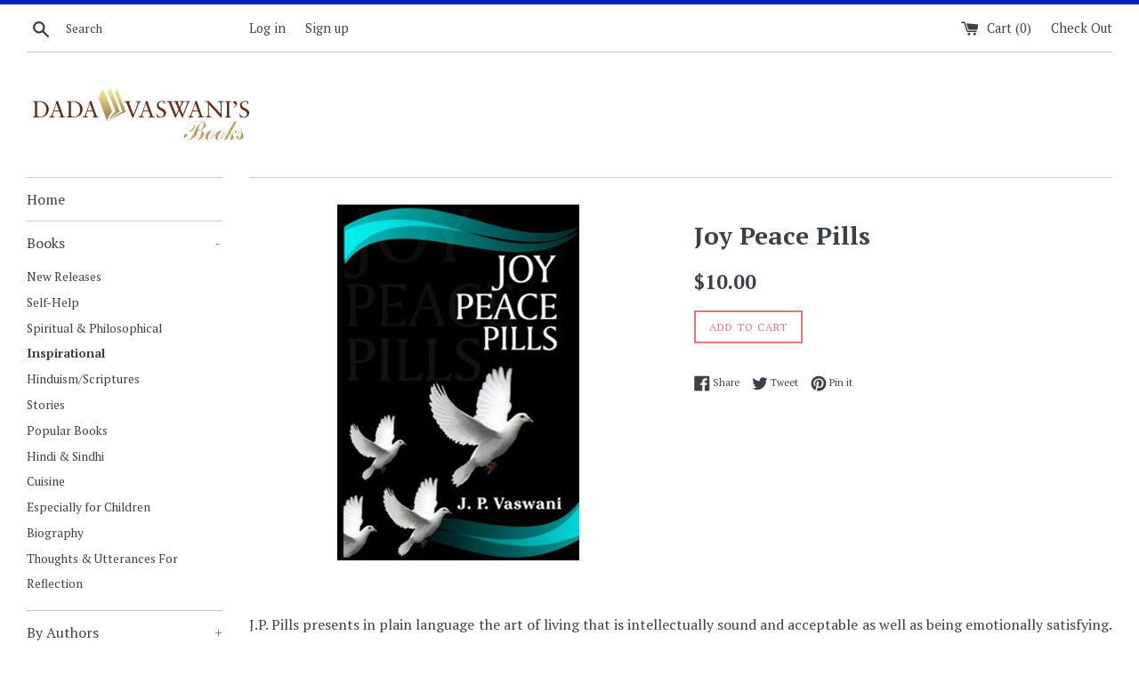

--- FILE ---
content_type: text/html; charset=utf-8
request_url: https://www.dadavaswanisbooks.com/collections/inspirational/products/joy-peace-pills
body_size: 19459
content:
<!doctype html>
<!--[if IE 9]> <html class="ie9 supports-no-js" lang="en"> <![endif]-->
<!--[if (gt IE 9)|!(IE)]><!--> <html class="supports-no-js" lang="en"> <!--<![endif]-->
<head>
  <meta charset="utf-8">
  <meta http-equiv="X-UA-Compatible" content="IE=edge,chrome=1">
  <meta name="viewport" content="width=device-width,initial-scale=1">
  <meta name="theme-color" content="">
  <link rel="canonical" href="https://www.dadavaswanisbooks.com/products/joy-peace-pills">

  

  <title>
  Joy Peace Pills &ndash; Dada Vaswani&#39;s Books
  </title>

  
    <meta name="description" content="J.P. Pills presents in plain language the art of living that is intellectually sound and acceptable as well as being emotionally satisfying. It is a unique collection of lectures and articles by Dada J.P. Vaswani which give a gracious new treatment to the importance of the need of the presence of God in our daily lives">
  

  <!-- /snippets/social-meta-tags.liquid -->




<meta property="og:site_name" content="Dada Vaswani&#39;s Books">
<meta property="og:url" content="https://www.dadavaswanisbooks.com/products/joy-peace-pills">
<meta property="og:title" content="Joy Peace Pills">
<meta property="og:type" content="product">
<meta property="og:description" content="J.P. Pills presents in plain language the art of living that is intellectually sound and acceptable as well as being emotionally satisfying. It is a unique collection of lectures and articles by Dada J.P. Vaswani which give a gracious new treatment to the importance of the need of the presence of God in our daily lives">

  <meta property="og:price:amount" content="10.00">
  <meta property="og:price:currency" content="USD">

<meta property="og:image" content="http://www.dadavaswanisbooks.com/cdn/shop/products/joy_1200x1200.png?v=1521340478">
<meta property="og:image:secure_url" content="https://www.dadavaswanisbooks.com/cdn/shop/products/joy_1200x1200.png?v=1521340478">


  <meta name="twitter:site" content="@dadajpvaswani">

<meta name="twitter:card" content="summary_large_image">
<meta name="twitter:title" content="Joy Peace Pills">
<meta name="twitter:description" content="J.P. Pills presents in plain language the art of living that is intellectually sound and acceptable as well as being emotionally satisfying. It is a unique collection of lectures and articles by Dada J.P. Vaswani which give a gracious new treatment to the importance of the need of the presence of God in our daily lives">


  <script>
    document.documentElement.className = document.documentElement.className.replace('supports-no-js', 'supports-js');

    var theme = {
      mapStrings: {
        addressError: "Error looking up that address",
        addressNoResults: "No results for that address",
        addressQueryLimit: "You have exceeded the Google API usage limit. Consider upgrading to a \u003ca href=\"https:\/\/developers.google.com\/maps\/premium\/usage-limits\"\u003ePremium Plan\u003c\/a\u003e.",
        authError: "There was a problem authenticating your Google Maps account."
      }
    }
  </script>

  <link href="//www.dadavaswanisbooks.com/cdn/shop/t/2/assets/theme.scss.css?v=52268334913961734221674773454" rel="stylesheet" type="text/css" media="all" />

  <!-- Google Fonts -->
  
    
    
    <link href="//fonts.googleapis.com/css?family=PT+Serif:400,700" rel="stylesheet" type="text/css" media="all" />
  
  
    
  

  <script>window.performance && window.performance.mark && window.performance.mark('shopify.content_for_header.start');</script><meta id="shopify-digital-wallet" name="shopify-digital-wallet" content="/26245450/digital_wallets/dialog">
<meta name="shopify-checkout-api-token" content="34e0b86d70a2d1ce453fe9f6719c0004">
<meta id="in-context-paypal-metadata" data-shop-id="26245450" data-venmo-supported="true" data-environment="production" data-locale="en_US" data-paypal-v4="true" data-currency="USD">
<link rel="alternate" type="application/json+oembed" href="https://www.dadavaswanisbooks.com/products/joy-peace-pills.oembed">
<script async="async" src="/checkouts/internal/preloads.js?locale=en-US"></script>
<script id="shopify-features" type="application/json">{"accessToken":"34e0b86d70a2d1ce453fe9f6719c0004","betas":["rich-media-storefront-analytics"],"domain":"www.dadavaswanisbooks.com","predictiveSearch":true,"shopId":26245450,"locale":"en"}</script>
<script>var Shopify = Shopify || {};
Shopify.shop = "dada-vaswanis-books.myshopify.com";
Shopify.locale = "en";
Shopify.currency = {"active":"USD","rate":"1.0"};
Shopify.country = "US";
Shopify.theme = {"name":"Simple","id":10072424480,"schema_name":"Simple","schema_version":"3.9.0","theme_store_id":578,"role":"main"};
Shopify.theme.handle = "null";
Shopify.theme.style = {"id":null,"handle":null};
Shopify.cdnHost = "www.dadavaswanisbooks.com/cdn";
Shopify.routes = Shopify.routes || {};
Shopify.routes.root = "/";</script>
<script type="module">!function(o){(o.Shopify=o.Shopify||{}).modules=!0}(window);</script>
<script>!function(o){function n(){var o=[];function n(){o.push(Array.prototype.slice.apply(arguments))}return n.q=o,n}var t=o.Shopify=o.Shopify||{};t.loadFeatures=n(),t.autoloadFeatures=n()}(window);</script>
<script id="shop-js-analytics" type="application/json">{"pageType":"product"}</script>
<script defer="defer" async type="module" src="//www.dadavaswanisbooks.com/cdn/shopifycloud/shop-js/modules/v2/client.init-shop-cart-sync_BN7fPSNr.en.esm.js"></script>
<script defer="defer" async type="module" src="//www.dadavaswanisbooks.com/cdn/shopifycloud/shop-js/modules/v2/chunk.common_Cbph3Kss.esm.js"></script>
<script defer="defer" async type="module" src="//www.dadavaswanisbooks.com/cdn/shopifycloud/shop-js/modules/v2/chunk.modal_DKumMAJ1.esm.js"></script>
<script type="module">
  await import("//www.dadavaswanisbooks.com/cdn/shopifycloud/shop-js/modules/v2/client.init-shop-cart-sync_BN7fPSNr.en.esm.js");
await import("//www.dadavaswanisbooks.com/cdn/shopifycloud/shop-js/modules/v2/chunk.common_Cbph3Kss.esm.js");
await import("//www.dadavaswanisbooks.com/cdn/shopifycloud/shop-js/modules/v2/chunk.modal_DKumMAJ1.esm.js");

  window.Shopify.SignInWithShop?.initShopCartSync?.({"fedCMEnabled":true,"windoidEnabled":true});

</script>
<script>(function() {
  var isLoaded = false;
  function asyncLoad() {
    if (isLoaded) return;
    isLoaded = true;
    var urls = ["\/\/cdn.secomapp.com\/bannerslider\/scripts\/dada-vaswanis-books.20180120015127.scripttag.js?shop=dada-vaswanis-books.myshopify.com","\/\/www.powr.io\/powr.js?powr-token=dada-vaswanis-books.myshopify.com\u0026external-type=shopify\u0026shop=dada-vaswanis-books.myshopify.com","https:\/\/cdnbsig.spicegems.com\/js\/serve\/v2\/sgGallery.min.js?shop=dada-vaswanis-books.myshopify.com","https:\/\/cdn.hextom.com\/js\/quickannouncementbar.js?shop=dada-vaswanis-books.myshopify.com"];
    for (var i = 0; i < urls.length; i++) {
      var s = document.createElement('script');
      s.type = 'text/javascript';
      s.async = true;
      s.src = urls[i];
      var x = document.getElementsByTagName('script')[0];
      x.parentNode.insertBefore(s, x);
    }
  };
  if(window.attachEvent) {
    window.attachEvent('onload', asyncLoad);
  } else {
    window.addEventListener('load', asyncLoad, false);
  }
})();</script>
<script id="__st">var __st={"a":26245450,"offset":-18000,"reqid":"8683c834-cd59-4314-8f1e-724fb91b47f3-1769838948","pageurl":"www.dadavaswanisbooks.com\/collections\/inspirational\/products\/joy-peace-pills","u":"44714fa4ae20","p":"product","rtyp":"product","rid":483275374624};</script>
<script>window.ShopifyPaypalV4VisibilityTracking = true;</script>
<script id="captcha-bootstrap">!function(){'use strict';const t='contact',e='account',n='new_comment',o=[[t,t],['blogs',n],['comments',n],[t,'customer']],c=[[e,'customer_login'],[e,'guest_login'],[e,'recover_customer_password'],[e,'create_customer']],r=t=>t.map((([t,e])=>`form[action*='/${t}']:not([data-nocaptcha='true']) input[name='form_type'][value='${e}']`)).join(','),a=t=>()=>t?[...document.querySelectorAll(t)].map((t=>t.form)):[];function s(){const t=[...o],e=r(t);return a(e)}const i='password',u='form_key',d=['recaptcha-v3-token','g-recaptcha-response','h-captcha-response',i],f=()=>{try{return window.sessionStorage}catch{return}},m='__shopify_v',_=t=>t.elements[u];function p(t,e,n=!1){try{const o=window.sessionStorage,c=JSON.parse(o.getItem(e)),{data:r}=function(t){const{data:e,action:n}=t;return t[m]||n?{data:e,action:n}:{data:t,action:n}}(c);for(const[e,n]of Object.entries(r))t.elements[e]&&(t.elements[e].value=n);n&&o.removeItem(e)}catch(o){console.error('form repopulation failed',{error:o})}}const l='form_type',E='cptcha';function T(t){t.dataset[E]=!0}const w=window,h=w.document,L='Shopify',v='ce_forms',y='captcha';let A=!1;((t,e)=>{const n=(g='f06e6c50-85a8-45c8-87d0-21a2b65856fe',I='https://cdn.shopify.com/shopifycloud/storefront-forms-hcaptcha/ce_storefront_forms_captcha_hcaptcha.v1.5.2.iife.js',D={infoText:'Protected by hCaptcha',privacyText:'Privacy',termsText:'Terms'},(t,e,n)=>{const o=w[L][v],c=o.bindForm;if(c)return c(t,g,e,D).then(n);var r;o.q.push([[t,g,e,D],n]),r=I,A||(h.body.append(Object.assign(h.createElement('script'),{id:'captcha-provider',async:!0,src:r})),A=!0)});var g,I,D;w[L]=w[L]||{},w[L][v]=w[L][v]||{},w[L][v].q=[],w[L][y]=w[L][y]||{},w[L][y].protect=function(t,e){n(t,void 0,e),T(t)},Object.freeze(w[L][y]),function(t,e,n,w,h,L){const[v,y,A,g]=function(t,e,n){const i=e?o:[],u=t?c:[],d=[...i,...u],f=r(d),m=r(i),_=r(d.filter((([t,e])=>n.includes(e))));return[a(f),a(m),a(_),s()]}(w,h,L),I=t=>{const e=t.target;return e instanceof HTMLFormElement?e:e&&e.form},D=t=>v().includes(t);t.addEventListener('submit',(t=>{const e=I(t);if(!e)return;const n=D(e)&&!e.dataset.hcaptchaBound&&!e.dataset.recaptchaBound,o=_(e),c=g().includes(e)&&(!o||!o.value);(n||c)&&t.preventDefault(),c&&!n&&(function(t){try{if(!f())return;!function(t){const e=f();if(!e)return;const n=_(t);if(!n)return;const o=n.value;o&&e.removeItem(o)}(t);const e=Array.from(Array(32),(()=>Math.random().toString(36)[2])).join('');!function(t,e){_(t)||t.append(Object.assign(document.createElement('input'),{type:'hidden',name:u})),t.elements[u].value=e}(t,e),function(t,e){const n=f();if(!n)return;const o=[...t.querySelectorAll(`input[type='${i}']`)].map((({name:t})=>t)),c=[...d,...o],r={};for(const[a,s]of new FormData(t).entries())c.includes(a)||(r[a]=s);n.setItem(e,JSON.stringify({[m]:1,action:t.action,data:r}))}(t,e)}catch(e){console.error('failed to persist form',e)}}(e),e.submit())}));const S=(t,e)=>{t&&!t.dataset[E]&&(n(t,e.some((e=>e===t))),T(t))};for(const o of['focusin','change'])t.addEventListener(o,(t=>{const e=I(t);D(e)&&S(e,y())}));const B=e.get('form_key'),M=e.get(l),P=B&&M;t.addEventListener('DOMContentLoaded',(()=>{const t=y();if(P)for(const e of t)e.elements[l].value===M&&p(e,B);[...new Set([...A(),...v().filter((t=>'true'===t.dataset.shopifyCaptcha))])].forEach((e=>S(e,t)))}))}(h,new URLSearchParams(w.location.search),n,t,e,['guest_login'])})(!0,!0)}();</script>
<script integrity="sha256-4kQ18oKyAcykRKYeNunJcIwy7WH5gtpwJnB7kiuLZ1E=" data-source-attribution="shopify.loadfeatures" defer="defer" src="//www.dadavaswanisbooks.com/cdn/shopifycloud/storefront/assets/storefront/load_feature-a0a9edcb.js" crossorigin="anonymous"></script>
<script data-source-attribution="shopify.dynamic_checkout.dynamic.init">var Shopify=Shopify||{};Shopify.PaymentButton=Shopify.PaymentButton||{isStorefrontPortableWallets:!0,init:function(){window.Shopify.PaymentButton.init=function(){};var t=document.createElement("script");t.src="https://www.dadavaswanisbooks.com/cdn/shopifycloud/portable-wallets/latest/portable-wallets.en.js",t.type="module",document.head.appendChild(t)}};
</script>
<script data-source-attribution="shopify.dynamic_checkout.buyer_consent">
  function portableWalletsHideBuyerConsent(e){var t=document.getElementById("shopify-buyer-consent"),n=document.getElementById("shopify-subscription-policy-button");t&&n&&(t.classList.add("hidden"),t.setAttribute("aria-hidden","true"),n.removeEventListener("click",e))}function portableWalletsShowBuyerConsent(e){var t=document.getElementById("shopify-buyer-consent"),n=document.getElementById("shopify-subscription-policy-button");t&&n&&(t.classList.remove("hidden"),t.removeAttribute("aria-hidden"),n.addEventListener("click",e))}window.Shopify?.PaymentButton&&(window.Shopify.PaymentButton.hideBuyerConsent=portableWalletsHideBuyerConsent,window.Shopify.PaymentButton.showBuyerConsent=portableWalletsShowBuyerConsent);
</script>
<script data-source-attribution="shopify.dynamic_checkout.cart.bootstrap">document.addEventListener("DOMContentLoaded",(function(){function t(){return document.querySelector("shopify-accelerated-checkout-cart, shopify-accelerated-checkout")}if(t())Shopify.PaymentButton.init();else{new MutationObserver((function(e,n){t()&&(Shopify.PaymentButton.init(),n.disconnect())})).observe(document.body,{childList:!0,subtree:!0})}}));
</script>
<link id="shopify-accelerated-checkout-styles" rel="stylesheet" media="screen" href="https://www.dadavaswanisbooks.com/cdn/shopifycloud/portable-wallets/latest/accelerated-checkout-backwards-compat.css" crossorigin="anonymous">
<style id="shopify-accelerated-checkout-cart">
        #shopify-buyer-consent {
  margin-top: 1em;
  display: inline-block;
  width: 100%;
}

#shopify-buyer-consent.hidden {
  display: none;
}

#shopify-subscription-policy-button {
  background: none;
  border: none;
  padding: 0;
  text-decoration: underline;
  font-size: inherit;
  cursor: pointer;
}

#shopify-subscription-policy-button::before {
  box-shadow: none;
}

      </style>

<script>window.performance && window.performance.mark && window.performance.mark('shopify.content_for_header.end');</script>
<script>window.BOLD = window.BOLD || {};
    window.BOLD.common = window.BOLD.common || {};
    window.BOLD.common.Shopify = window.BOLD.common.Shopify || {};
    window.BOLD.common.Shopify.shop = {
        domain: 'www.dadavaswanisbooks.com',
        permanent_domain: 'dada-vaswanis-books.myshopify.com',
        url: 'https://www.dadavaswanisbooks.com',
        secure_url: 'https://www.dadavaswanisbooks.com',
        money_format: "${{amount}}",
        currency: "USD"
    };
    window.BOLD.common.Shopify.customer = {
        id: null,
        tags: null,
    };
    window.BOLD.common.Shopify.cart = {"note":null,"attributes":{},"original_total_price":0,"total_price":0,"total_discount":0,"total_weight":0.0,"item_count":0,"items":[],"requires_shipping":false,"currency":"USD","items_subtotal_price":0,"cart_level_discount_applications":[],"checkout_charge_amount":0};
    window.BOLD.common.template = 'product';window.BOLD.common.Shopify.formatMoney = function(money, format) {
        function n(t, e) {
            return "undefined" == typeof t ? e : t
        }
        function r(t, e, r, i) {
            if (e = n(e, 2),
            r = n(r, ","),
            i = n(i, "."),
            isNaN(t) || null == t)
                return 0;
            t = (t / 100).toFixed(e);
            var o = t.split(".")
              , a = o[0].replace(/(\d)(?=(\d\d\d)+(?!\d))/g, "$1" + r)
              , s = o[1] ? i + o[1] : "";
            return a + s
        }
        "string" == typeof money && (money = money.replace(".", ""));
        var i = ""
          , o = /\{\{\s*(\w+)\s*\}\}/
          , a = format || window.BOLD.common.Shopify.shop.money_format || window.Shopify.money_format || "$ {{ amount }}";
        switch (a.match(o)[1]) {
            case "amount":
                i = r(money, 2);
                break;
            case "amount_no_decimals":
                i = r(money, 0);
                break;
            case "amount_with_comma_separator":
                i = r(money, 2, ".", ",");
                break;
            case "amount_no_decimals_with_comma_separator":
                i = r(money, 0, ".", ",");
                break;
            case "amount_with_space_separator":
                i = r(money, 2, ".", " ");
                break;
            case "amount_no_decimals_with_space_separator":
                i = r(money, 0, ".", " ");
                break;
        }
        return a.replace(o, i);
    };
    window.BOLD.common.Shopify.saveProduct = function (handle, product) {
        if (typeof handle === 'string' && typeof window.BOLD.common.Shopify.products[handle] === 'undefined') {
            if (typeof product === 'number') {
                window.BOLD.common.Shopify.handles[product] = handle;
                product = { id: product };
            }
            window.BOLD.common.Shopify.products[handle] = product;
        }
    };
    window.BOLD.common.Shopify.saveVariant = function (variant_id, variant) {
        if (typeof variant_id === 'number' && typeof window.BOLD.common.Shopify.variants[variant_id] === 'undefined') {
            window.BOLD.common.Shopify.variants[variant_id] = variant;
        }
    };window.BOLD.common.Shopify.products = window.BOLD.common.Shopify.products || {};
    window.BOLD.common.Shopify.variants = window.BOLD.common.Shopify.variants || {};
    window.BOLD.common.Shopify.handles = window.BOLD.common.Shopify.handles || {};window.BOLD.common.Shopify.handle = "joy-peace-pills"
window.BOLD.common.Shopify.saveProduct("joy-peace-pills", 483275374624);window.BOLD.common.Shopify.saveVariant(5698967797792, { product_id: 483275374624, product_handle: "joy-peace-pills", price: 1000, group_id: '', csp_metafield: {}});window.BOLD.common.Shopify.saveProduct("alphabets-of-good-life", 1737689366617);window.BOLD.common.Shopify.saveVariant(16301158334553, { product_id: 1737689366617, product_handle: "alphabets-of-good-life", price: 1800, group_id: '', csp_metafield: {}});window.BOLD.common.Shopify.saveProduct("you-can-change-your-life-live-dont-just-exist", 483274981408);window.BOLD.common.Shopify.saveVariant(5698967371808, { product_id: 483274981408, product_handle: "you-can-change-your-life-live-dont-just-exist", price: 800, group_id: '', csp_metafield: {}});window.BOLD.common.Shopify.saveProduct("mantra-for-the-modern-man", 483274850336);window.BOLD.common.Shopify.saveVariant(5698967240736, { product_id: 483274850336, product_handle: "mantra-for-the-modern-man", price: 800, group_id: '', csp_metafield: {}});window.BOLD.common.Shopify.saveProduct("daily-inspiration", 483276783648);window.BOLD.common.Shopify.saveVariant(5698969763872, { product_id: 483276783648, product_handle: "daily-inspiration", price: 200, group_id: '', csp_metafield: {}});window.BOLD.common.Shopify.saveProduct("empower-yorurself", 483272425504);window.BOLD.common.Shopify.saveVariant(5698964783136, { product_id: 483272425504, product_handle: "empower-yorurself", price: 699, group_id: '', csp_metafield: {}});window.BOLD.common.Shopify.saveProduct("joy-peace-pills", 483275374624);window.BOLD.common.Shopify.saveVariant(5698967797792, { product_id: 483275374624, product_handle: "joy-peace-pills", price: 1000, group_id: '', csp_metafield: {}});window.BOLD.common.Shopify.saveProduct("face-it-with-love", 483272458272);window.BOLD.common.Shopify.saveVariant(5698964815904, { product_id: 483272458272, product_handle: "face-it-with-love", price: 500, group_id: '', csp_metafield: {}});window.BOLD.common.Shopify.saveProduct("be-an-achiever", 483274784800);window.BOLD.common.Shopify.saveVariant(5698967142432, { product_id: 483274784800, product_handle: "be-an-achiever", price: 800, group_id: '', csp_metafield: {}});window.BOLD.common.Shopify.saveProduct("pilgrimage-to-god", 483275407392);window.BOLD.common.Shopify.saveVariant(5698967863328, { product_id: 483275407392, product_handle: "pilgrimage-to-god", price: 800, group_id: '', csp_metafield: {}});window.BOLD.common.Shopify.saveProduct("you-are-not-alone-god-is-with-you", 483275440160);window.BOLD.common.Shopify.saveVariant(5698967928864, { product_id: 483275440160, product_handle: "you-are-not-alone-god-is-with-you", price: 800, group_id: '', csp_metafield: {}});window.BOLD.common.Shopify.saveProduct("friends-forever", 483274915872);window.BOLD.common.Shopify.saveVariant(5698967306272, { product_id: 483274915872, product_handle: "friends-forever", price: 800, group_id: '', csp_metafield: {}});window.BOLD.common.Shopify.saveProduct("from-hell-to-heaven", 6941100245081);window.BOLD.common.Shopify.saveVariant(39620707418201, { product_id: 6941100245081, product_handle: "from-hell-to-heaven", price: 800, group_id: '', csp_metafield: {}});window.BOLD.common.Shopify.saveProduct("god-in-quest-of-man", 483275309088);window.BOLD.common.Shopify.saveVariant(5698967765024, { product_id: 483275309088, product_handle: "god-in-quest-of-man", price: 800, group_id: '', csp_metafield: {}});window.BOLD.common.Shopify.saveProduct("lessons-life-has-taught-me", 483275079712);window.BOLD.common.Shopify.saveVariant(5698967502880, { product_id: 483275079712, product_handle: "lessons-life-has-taught-me", price: 999, group_id: '', csp_metafield: {}});window.BOLD.common.Shopify.saveProduct("the-highway-to-happiness", 483274817568);window.BOLD.common.Shopify.saveVariant(5698967175200, { product_id: 483274817568, product_handle: "the-highway-to-happiness", price: 800, group_id: '', csp_metafield: {}});window.BOLD.common.Shopify.saveProduct("practice-the-presence-of-god", 483274752032);window.BOLD.common.Shopify.saveVariant(5698967109664, { product_id: 483274752032, product_handle: "practice-the-presence-of-god", price: 800, group_id: '', csp_metafield: {}});window.BOLD.common.Shopify.saveProduct("teachers-are-sculptors", 483272982560);window.BOLD.common.Shopify.saveVariant(5698965340192, { product_id: 483272982560, product_handle: "teachers-are-sculptors", price: 800, group_id: '', csp_metafield: {}});window.BOLD.common.Shopify.saveProduct("the-simple-way", 483272491040);window.BOLD.common.Shopify.saveVariant(5698964848672, { product_id: 483272491040, product_handle: "the-simple-way", price: 800, group_id: '', csp_metafield: {}});window.BOLD.common.Shopify.saveProduct("what-to-do-when-difficulties-strike", 483275014176);window.BOLD.common.Shopify.saveVariant(5698967404576, { product_id: 483275014176, product_handle: "what-to-do-when-difficulties-strike", price: 800, group_id: '', csp_metafield: {}});window.BOLD.common.Shopify.saveProduct("new-education-can-make-the-world-new", 483275112480);window.BOLD.common.Shopify.saveVariant(5698967535648, { product_id: 483275112480, product_handle: "new-education-can-make-the-world-new", price: 800, group_id: '', csp_metafield: {}});window.BOLD.common.Shopify.saveProduct("shake-hands-with-life", 483272917024);window.BOLD.common.Shopify.saveVariant(5698965274656, { product_id: 483272917024, product_handle: "shake-hands-with-life", price: 500, group_id: '', csp_metafield: {}});window.BOLD.common.Shopify.saveProduct("thus-have-i-been-taught", 483275472928);window.BOLD.common.Shopify.saveVariant(5698967961632, { product_id: 483275472928, product_handle: "thus-have-i-been-taught", price: 800, group_id: '', csp_metafield: {}});window.BOLD.common.Shopify.saveProduct("women-where-would-the-world-be-without-you", 483274948640);window.BOLD.common.Shopify.saveVariant(5698967339040, { product_id: 483274948640, product_handle: "women-where-would-the-world-be-without-you", price: 1000, group_id: '', csp_metafield: {}});window.BOLD.common.Shopify.saveProduct("india-awake", 483274883104);window.BOLD.common.Shopify.saveVariant(5698967273504, { product_id: 483274883104, product_handle: "india-awake", price: 800, group_id: '', csp_metafield: {}});window.BOLD.common.Shopify.saveProduct("formula-for-prosperity", 483275178016);window.BOLD.common.Shopify.saveVariant(5698967601184, { product_id: 483275178016, product_handle: "formula-for-prosperity", price: 800, group_id: '', csp_metafield: {}});window.BOLD.common.Shopify.metafields = window.BOLD.common.Shopify.metafields || {};window.BOLD.common.Shopify.metafields["bold_rp"] = {"recurring_type":2};window.BOLD.common.cacheParams = window.BOLD.common.cacheParams || {};
    window.BOLD.common.cacheParams.recurring_orders = 1616790332;
</script><script src="https://ro.boldapps.net/v2_ui/js/ro.js" type="text/javascript"></script><script>var BOLD = BOLD || {};
    BOLD.products = BOLD.products || {};
    BOLD.variant_lookup = BOLD.variant_lookup || {};BOLD.variant_lookup[5698967797792] ="joy-peace-pills";BOLD.products["joy-peace-pills"] ={"id":483275374624,"title":"Joy Peace Pills","handle":"joy-peace-pills","description":"\u003cp align=\"justify\"\u003eJ.P. Pills presents in plain language the art of living that is intellectually sound and acceptable as well as being emotionally satisfying. It is a unique collection of lectures and articles by Dada J.P. Vaswani which give a gracious new treatment to the importance of the need of the presence of God in our daily lives. Take up a J.P. Pill everyday and receive nourishment to live a life of faith freedom and fulfillment which is your birthright as a child of God.\u003c\/p\u003e\n\u003ch4\u003eDetail Description\u003c\/h4\u003e\n\u003cul\u003e\n\u003cli\u003e\n\u003cb\u003eISBN:\u003c\/b\u003e\u003cspan\u003e978-81-87662-14-3\u003c\/span\u003e\n\u003c\/li\u003e\n\u003cli\u003e\n\u003cb\u003eAuthor Name:\u003c\/b\u003e\u003cspan\u003eJ. P. Vaswani\u003c\/span\u003e\n\u003c\/li\u003e\n\u003cli\u003e\n\u003cb\u003eLanguage:\u003c\/b\u003e\u003cspan\u003eEnglish\u003c\/span\u003e\n\u003c\/li\u003e\n\u003cli\u003e\n\u003cb\u003ePublisher Name:\u003c\/b\u003e\u003cspan\u003eGita Publishing House\u003c\/span\u003e\n\u003c\/li\u003e\n\u003cli\u003e\n\u003cb\u003eBinding:\u003c\/b\u003e\u003cspan\u003ePaperback\u003c\/span\u003e\n\u003c\/li\u003e\n\u003c\/ul\u003e","published_at":"2017-12-19T15:24:24","created_at":"2017-12-19T15:24:24","vendor":"Dada Vaswani's Books","type":"Books","tags":[],"price":1000,"price_min":1000,"price_max":1000,"price_varies":false,"compare_at_price":null,"compare_at_price_min":0,"compare_at_price_max":0,"compare_at_price_varies":true,"all_variant_ids":[5698967797792],"variants":[{"id":5698967797792,"product_id":483275374624,"product_handle":"joy-peace-pills","title":"Default Title","option1":"Default Title","option2":null,"option3":null,"sku":"DB3209","requires_shipping":true,"taxable":true,"featured_image":null,"image_id":null,"available":true,"name":"Joy Peace Pills - Default Title","options":["Default Title"],"price":1000,"weight":408,"compare_at_price":null,"inventory_quantity":18,"inventory_management":"shopify","inventory_policy":"deny","inventory_in_cart":0,"inventory_remaining":18,"incoming":false,"next_incoming_date":null,"taxable":true,"barcode":"978-81-87662-14-3"}],"available":true,"images":["\/\/www.dadavaswanisbooks.com\/cdn\/shop\/products\/joy.png?v=1521340478"],"featured_image":"\/\/www.dadavaswanisbooks.com\/cdn\/shop\/products\/joy.png?v=1521340478","options":["Title"],"url":"\/products\/joy-peace-pills"}</script><script>

  var BOLD = BOLD || {};
  BOLD.recurring_orders = BOLD.recurring_orders || {};
  if(typeof BOLD.recurring_orders.setSettings !== 'undefined') {
      BOLD.recurring_orders.setSettings({
        loadingEnabled: true
      },true);
   } else {
     BOLD.recurring_orders.settings = {
       loadingEnabled: true
     };
   }

  BOLD.recurring_orders.modes = {
    current_mode:2,
    recurring_cart:0,
    single_product:1,
    mixed_cart:2
  };

  BOLD.customer = BOLD.customer || {};
  BOLD.customer.id = null || '';
  BOLD.customer.email= null || '';
  BOLD.customer.address1= null || '';
  BOLD.customer.address = null || '';
  BOLD.customer.city = null || '';
  BOLD.customer.company = null || '';
  BOLD.customer.country = null || '';
  BOLD.customer.first_name = null || '';
  BOLD.customer.last_name = null || '';
  BOLD.customer.phone = null || '';
  BOLD.customer.province = null || '';
  BOLD.customer.zip = null || '';
  BOLD.customer.tags = null || '';


  
  
  window.mixed_cart = null;
</script>
<script src="//www.dadavaswanisbooks.com/cdn/shop/t/2/assets/jquery-1.11.0.min.js?v=32460426840832490021513112834" type="text/javascript"></script>
  <script src="//www.dadavaswanisbooks.com/cdn/shop/t/2/assets/modernizr.min.js?v=44044439420609591321513112834" type="text/javascript"></script>

  <!--[if (gt IE 9)|!(IE)]><!--><script src="//www.dadavaswanisbooks.com/cdn/shop/t/2/assets/lazysizes.min.js?v=71745035489482760341513112834" async="async"></script><!--<![endif]-->
  <!--[if lte IE 9]><script src="//www.dadavaswanisbooks.com/cdn/shop/t/2/assets/lazysizes.min.js?v=71745035489482760341513112834"></script><![endif]-->

  
<link href="https://monorail-edge.shopifysvc.com" rel="dns-prefetch">
<script>(function(){if ("sendBeacon" in navigator && "performance" in window) {try {var session_token_from_headers = performance.getEntriesByType('navigation')[0].serverTiming.find(x => x.name == '_s').description;} catch {var session_token_from_headers = undefined;}var session_cookie_matches = document.cookie.match(/_shopify_s=([^;]*)/);var session_token_from_cookie = session_cookie_matches && session_cookie_matches.length === 2 ? session_cookie_matches[1] : "";var session_token = session_token_from_headers || session_token_from_cookie || "";function handle_abandonment_event(e) {var entries = performance.getEntries().filter(function(entry) {return /monorail-edge.shopifysvc.com/.test(entry.name);});if (!window.abandonment_tracked && entries.length === 0) {window.abandonment_tracked = true;var currentMs = Date.now();var navigation_start = performance.timing.navigationStart;var payload = {shop_id: 26245450,url: window.location.href,navigation_start,duration: currentMs - navigation_start,session_token,page_type: "product"};window.navigator.sendBeacon("https://monorail-edge.shopifysvc.com/v1/produce", JSON.stringify({schema_id: "online_store_buyer_site_abandonment/1.1",payload: payload,metadata: {event_created_at_ms: currentMs,event_sent_at_ms: currentMs}}));}}window.addEventListener('pagehide', handle_abandonment_event);}}());</script>
<script id="web-pixels-manager-setup">(function e(e,d,r,n,o){if(void 0===o&&(o={}),!Boolean(null===(a=null===(i=window.Shopify)||void 0===i?void 0:i.analytics)||void 0===a?void 0:a.replayQueue)){var i,a;window.Shopify=window.Shopify||{};var t=window.Shopify;t.analytics=t.analytics||{};var s=t.analytics;s.replayQueue=[],s.publish=function(e,d,r){return s.replayQueue.push([e,d,r]),!0};try{self.performance.mark("wpm:start")}catch(e){}var l=function(){var e={modern:/Edge?\/(1{2}[4-9]|1[2-9]\d|[2-9]\d{2}|\d{4,})\.\d+(\.\d+|)|Firefox\/(1{2}[4-9]|1[2-9]\d|[2-9]\d{2}|\d{4,})\.\d+(\.\d+|)|Chrom(ium|e)\/(9{2}|\d{3,})\.\d+(\.\d+|)|(Maci|X1{2}).+ Version\/(15\.\d+|(1[6-9]|[2-9]\d|\d{3,})\.\d+)([,.]\d+|)( \(\w+\)|)( Mobile\/\w+|) Safari\/|Chrome.+OPR\/(9{2}|\d{3,})\.\d+\.\d+|(CPU[ +]OS|iPhone[ +]OS|CPU[ +]iPhone|CPU IPhone OS|CPU iPad OS)[ +]+(15[._]\d+|(1[6-9]|[2-9]\d|\d{3,})[._]\d+)([._]\d+|)|Android:?[ /-](13[3-9]|1[4-9]\d|[2-9]\d{2}|\d{4,})(\.\d+|)(\.\d+|)|Android.+Firefox\/(13[5-9]|1[4-9]\d|[2-9]\d{2}|\d{4,})\.\d+(\.\d+|)|Android.+Chrom(ium|e)\/(13[3-9]|1[4-9]\d|[2-9]\d{2}|\d{4,})\.\d+(\.\d+|)|SamsungBrowser\/([2-9]\d|\d{3,})\.\d+/,legacy:/Edge?\/(1[6-9]|[2-9]\d|\d{3,})\.\d+(\.\d+|)|Firefox\/(5[4-9]|[6-9]\d|\d{3,})\.\d+(\.\d+|)|Chrom(ium|e)\/(5[1-9]|[6-9]\d|\d{3,})\.\d+(\.\d+|)([\d.]+$|.*Safari\/(?![\d.]+ Edge\/[\d.]+$))|(Maci|X1{2}).+ Version\/(10\.\d+|(1[1-9]|[2-9]\d|\d{3,})\.\d+)([,.]\d+|)( \(\w+\)|)( Mobile\/\w+|) Safari\/|Chrome.+OPR\/(3[89]|[4-9]\d|\d{3,})\.\d+\.\d+|(CPU[ +]OS|iPhone[ +]OS|CPU[ +]iPhone|CPU IPhone OS|CPU iPad OS)[ +]+(10[._]\d+|(1[1-9]|[2-9]\d|\d{3,})[._]\d+)([._]\d+|)|Android:?[ /-](13[3-9]|1[4-9]\d|[2-9]\d{2}|\d{4,})(\.\d+|)(\.\d+|)|Mobile Safari.+OPR\/([89]\d|\d{3,})\.\d+\.\d+|Android.+Firefox\/(13[5-9]|1[4-9]\d|[2-9]\d{2}|\d{4,})\.\d+(\.\d+|)|Android.+Chrom(ium|e)\/(13[3-9]|1[4-9]\d|[2-9]\d{2}|\d{4,})\.\d+(\.\d+|)|Android.+(UC? ?Browser|UCWEB|U3)[ /]?(15\.([5-9]|\d{2,})|(1[6-9]|[2-9]\d|\d{3,})\.\d+)\.\d+|SamsungBrowser\/(5\.\d+|([6-9]|\d{2,})\.\d+)|Android.+MQ{2}Browser\/(14(\.(9|\d{2,})|)|(1[5-9]|[2-9]\d|\d{3,})(\.\d+|))(\.\d+|)|K[Aa][Ii]OS\/(3\.\d+|([4-9]|\d{2,})\.\d+)(\.\d+|)/},d=e.modern,r=e.legacy,n=navigator.userAgent;return n.match(d)?"modern":n.match(r)?"legacy":"unknown"}(),u="modern"===l?"modern":"legacy",c=(null!=n?n:{modern:"",legacy:""})[u],f=function(e){return[e.baseUrl,"/wpm","/b",e.hashVersion,"modern"===e.buildTarget?"m":"l",".js"].join("")}({baseUrl:d,hashVersion:r,buildTarget:u}),m=function(e){var d=e.version,r=e.bundleTarget,n=e.surface,o=e.pageUrl,i=e.monorailEndpoint;return{emit:function(e){var a=e.status,t=e.errorMsg,s=(new Date).getTime(),l=JSON.stringify({metadata:{event_sent_at_ms:s},events:[{schema_id:"web_pixels_manager_load/3.1",payload:{version:d,bundle_target:r,page_url:o,status:a,surface:n,error_msg:t},metadata:{event_created_at_ms:s}}]});if(!i)return console&&console.warn&&console.warn("[Web Pixels Manager] No Monorail endpoint provided, skipping logging."),!1;try{return self.navigator.sendBeacon.bind(self.navigator)(i,l)}catch(e){}var u=new XMLHttpRequest;try{return u.open("POST",i,!0),u.setRequestHeader("Content-Type","text/plain"),u.send(l),!0}catch(e){return console&&console.warn&&console.warn("[Web Pixels Manager] Got an unhandled error while logging to Monorail."),!1}}}}({version:r,bundleTarget:l,surface:e.surface,pageUrl:self.location.href,monorailEndpoint:e.monorailEndpoint});try{o.browserTarget=l,function(e){var d=e.src,r=e.async,n=void 0===r||r,o=e.onload,i=e.onerror,a=e.sri,t=e.scriptDataAttributes,s=void 0===t?{}:t,l=document.createElement("script"),u=document.querySelector("head"),c=document.querySelector("body");if(l.async=n,l.src=d,a&&(l.integrity=a,l.crossOrigin="anonymous"),s)for(var f in s)if(Object.prototype.hasOwnProperty.call(s,f))try{l.dataset[f]=s[f]}catch(e){}if(o&&l.addEventListener("load",o),i&&l.addEventListener("error",i),u)u.appendChild(l);else{if(!c)throw new Error("Did not find a head or body element to append the script");c.appendChild(l)}}({src:f,async:!0,onload:function(){if(!function(){var e,d;return Boolean(null===(d=null===(e=window.Shopify)||void 0===e?void 0:e.analytics)||void 0===d?void 0:d.initialized)}()){var d=window.webPixelsManager.init(e)||void 0;if(d){var r=window.Shopify.analytics;r.replayQueue.forEach((function(e){var r=e[0],n=e[1],o=e[2];d.publishCustomEvent(r,n,o)})),r.replayQueue=[],r.publish=d.publishCustomEvent,r.visitor=d.visitor,r.initialized=!0}}},onerror:function(){return m.emit({status:"failed",errorMsg:"".concat(f," has failed to load")})},sri:function(e){var d=/^sha384-[A-Za-z0-9+/=]+$/;return"string"==typeof e&&d.test(e)}(c)?c:"",scriptDataAttributes:o}),m.emit({status:"loading"})}catch(e){m.emit({status:"failed",errorMsg:(null==e?void 0:e.message)||"Unknown error"})}}})({shopId: 26245450,storefrontBaseUrl: "https://www.dadavaswanisbooks.com",extensionsBaseUrl: "https://extensions.shopifycdn.com/cdn/shopifycloud/web-pixels-manager",monorailEndpoint: "https://monorail-edge.shopifysvc.com/unstable/produce_batch",surface: "storefront-renderer",enabledBetaFlags: ["2dca8a86"],webPixelsConfigList: [{"id":"shopify-app-pixel","configuration":"{}","eventPayloadVersion":"v1","runtimeContext":"STRICT","scriptVersion":"0450","apiClientId":"shopify-pixel","type":"APP","privacyPurposes":["ANALYTICS","MARKETING"]},{"id":"shopify-custom-pixel","eventPayloadVersion":"v1","runtimeContext":"LAX","scriptVersion":"0450","apiClientId":"shopify-pixel","type":"CUSTOM","privacyPurposes":["ANALYTICS","MARKETING"]}],isMerchantRequest: false,initData: {"shop":{"name":"Dada Vaswani's Books","paymentSettings":{"currencyCode":"USD"},"myshopifyDomain":"dada-vaswanis-books.myshopify.com","countryCode":"US","storefrontUrl":"https:\/\/www.dadavaswanisbooks.com"},"customer":null,"cart":null,"checkout":null,"productVariants":[{"price":{"amount":10.0,"currencyCode":"USD"},"product":{"title":"Joy Peace Pills","vendor":"Dada Vaswani's Books","id":"483275374624","untranslatedTitle":"Joy Peace Pills","url":"\/products\/joy-peace-pills","type":"Books"},"id":"5698967797792","image":{"src":"\/\/www.dadavaswanisbooks.com\/cdn\/shop\/products\/joy.png?v=1521340478"},"sku":"DB3209","title":"Default Title","untranslatedTitle":"Default Title"}],"purchasingCompany":null},},"https://www.dadavaswanisbooks.com/cdn","1d2a099fw23dfb22ep557258f5m7a2edbae",{"modern":"","legacy":""},{"shopId":"26245450","storefrontBaseUrl":"https:\/\/www.dadavaswanisbooks.com","extensionBaseUrl":"https:\/\/extensions.shopifycdn.com\/cdn\/shopifycloud\/web-pixels-manager","surface":"storefront-renderer","enabledBetaFlags":"[\"2dca8a86\"]","isMerchantRequest":"false","hashVersion":"1d2a099fw23dfb22ep557258f5m7a2edbae","publish":"custom","events":"[[\"page_viewed\",{}],[\"product_viewed\",{\"productVariant\":{\"price\":{\"amount\":10.0,\"currencyCode\":\"USD\"},\"product\":{\"title\":\"Joy Peace Pills\",\"vendor\":\"Dada Vaswani's Books\",\"id\":\"483275374624\",\"untranslatedTitle\":\"Joy Peace Pills\",\"url\":\"\/products\/joy-peace-pills\",\"type\":\"Books\"},\"id\":\"5698967797792\",\"image\":{\"src\":\"\/\/www.dadavaswanisbooks.com\/cdn\/shop\/products\/joy.png?v=1521340478\"},\"sku\":\"DB3209\",\"title\":\"Default Title\",\"untranslatedTitle\":\"Default Title\"}}]]"});</script><script>
  window.ShopifyAnalytics = window.ShopifyAnalytics || {};
  window.ShopifyAnalytics.meta = window.ShopifyAnalytics.meta || {};
  window.ShopifyAnalytics.meta.currency = 'USD';
  var meta = {"product":{"id":483275374624,"gid":"gid:\/\/shopify\/Product\/483275374624","vendor":"Dada Vaswani's Books","type":"Books","handle":"joy-peace-pills","variants":[{"id":5698967797792,"price":1000,"name":"Joy Peace Pills","public_title":null,"sku":"DB3209"}],"remote":false},"page":{"pageType":"product","resourceType":"product","resourceId":483275374624,"requestId":"8683c834-cd59-4314-8f1e-724fb91b47f3-1769838948"}};
  for (var attr in meta) {
    window.ShopifyAnalytics.meta[attr] = meta[attr];
  }
</script>
<script class="analytics">
  (function () {
    var customDocumentWrite = function(content) {
      var jquery = null;

      if (window.jQuery) {
        jquery = window.jQuery;
      } else if (window.Checkout && window.Checkout.$) {
        jquery = window.Checkout.$;
      }

      if (jquery) {
        jquery('body').append(content);
      }
    };

    var hasLoggedConversion = function(token) {
      if (token) {
        return document.cookie.indexOf('loggedConversion=' + token) !== -1;
      }
      return false;
    }

    var setCookieIfConversion = function(token) {
      if (token) {
        var twoMonthsFromNow = new Date(Date.now());
        twoMonthsFromNow.setMonth(twoMonthsFromNow.getMonth() + 2);

        document.cookie = 'loggedConversion=' + token + '; expires=' + twoMonthsFromNow;
      }
    }

    var trekkie = window.ShopifyAnalytics.lib = window.trekkie = window.trekkie || [];
    if (trekkie.integrations) {
      return;
    }
    trekkie.methods = [
      'identify',
      'page',
      'ready',
      'track',
      'trackForm',
      'trackLink'
    ];
    trekkie.factory = function(method) {
      return function() {
        var args = Array.prototype.slice.call(arguments);
        args.unshift(method);
        trekkie.push(args);
        return trekkie;
      };
    };
    for (var i = 0; i < trekkie.methods.length; i++) {
      var key = trekkie.methods[i];
      trekkie[key] = trekkie.factory(key);
    }
    trekkie.load = function(config) {
      trekkie.config = config || {};
      trekkie.config.initialDocumentCookie = document.cookie;
      var first = document.getElementsByTagName('script')[0];
      var script = document.createElement('script');
      script.type = 'text/javascript';
      script.onerror = function(e) {
        var scriptFallback = document.createElement('script');
        scriptFallback.type = 'text/javascript';
        scriptFallback.onerror = function(error) {
                var Monorail = {
      produce: function produce(monorailDomain, schemaId, payload) {
        var currentMs = new Date().getTime();
        var event = {
          schema_id: schemaId,
          payload: payload,
          metadata: {
            event_created_at_ms: currentMs,
            event_sent_at_ms: currentMs
          }
        };
        return Monorail.sendRequest("https://" + monorailDomain + "/v1/produce", JSON.stringify(event));
      },
      sendRequest: function sendRequest(endpointUrl, payload) {
        // Try the sendBeacon API
        if (window && window.navigator && typeof window.navigator.sendBeacon === 'function' && typeof window.Blob === 'function' && !Monorail.isIos12()) {
          var blobData = new window.Blob([payload], {
            type: 'text/plain'
          });

          if (window.navigator.sendBeacon(endpointUrl, blobData)) {
            return true;
          } // sendBeacon was not successful

        } // XHR beacon

        var xhr = new XMLHttpRequest();

        try {
          xhr.open('POST', endpointUrl);
          xhr.setRequestHeader('Content-Type', 'text/plain');
          xhr.send(payload);
        } catch (e) {
          console.log(e);
        }

        return false;
      },
      isIos12: function isIos12() {
        return window.navigator.userAgent.lastIndexOf('iPhone; CPU iPhone OS 12_') !== -1 || window.navigator.userAgent.lastIndexOf('iPad; CPU OS 12_') !== -1;
      }
    };
    Monorail.produce('monorail-edge.shopifysvc.com',
      'trekkie_storefront_load_errors/1.1',
      {shop_id: 26245450,
      theme_id: 10072424480,
      app_name: "storefront",
      context_url: window.location.href,
      source_url: "//www.dadavaswanisbooks.com/cdn/s/trekkie.storefront.c59ea00e0474b293ae6629561379568a2d7c4bba.min.js"});

        };
        scriptFallback.async = true;
        scriptFallback.src = '//www.dadavaswanisbooks.com/cdn/s/trekkie.storefront.c59ea00e0474b293ae6629561379568a2d7c4bba.min.js';
        first.parentNode.insertBefore(scriptFallback, first);
      };
      script.async = true;
      script.src = '//www.dadavaswanisbooks.com/cdn/s/trekkie.storefront.c59ea00e0474b293ae6629561379568a2d7c4bba.min.js';
      first.parentNode.insertBefore(script, first);
    };
    trekkie.load(
      {"Trekkie":{"appName":"storefront","development":false,"defaultAttributes":{"shopId":26245450,"isMerchantRequest":null,"themeId":10072424480,"themeCityHash":"12752745742305653001","contentLanguage":"en","currency":"USD","eventMetadataId":"65d40d4c-112e-4910-ab06-d640314a2bc1"},"isServerSideCookieWritingEnabled":true,"monorailRegion":"shop_domain","enabledBetaFlags":["65f19447","b5387b81"]},"Session Attribution":{},"S2S":{"facebookCapiEnabled":false,"source":"trekkie-storefront-renderer","apiClientId":580111}}
    );

    var loaded = false;
    trekkie.ready(function() {
      if (loaded) return;
      loaded = true;

      window.ShopifyAnalytics.lib = window.trekkie;

      var originalDocumentWrite = document.write;
      document.write = customDocumentWrite;
      try { window.ShopifyAnalytics.merchantGoogleAnalytics.call(this); } catch(error) {};
      document.write = originalDocumentWrite;

      window.ShopifyAnalytics.lib.page(null,{"pageType":"product","resourceType":"product","resourceId":483275374624,"requestId":"8683c834-cd59-4314-8f1e-724fb91b47f3-1769838948","shopifyEmitted":true});

      var match = window.location.pathname.match(/checkouts\/(.+)\/(thank_you|post_purchase)/)
      var token = match? match[1]: undefined;
      if (!hasLoggedConversion(token)) {
        setCookieIfConversion(token);
        window.ShopifyAnalytics.lib.track("Viewed Product",{"currency":"USD","variantId":5698967797792,"productId":483275374624,"productGid":"gid:\/\/shopify\/Product\/483275374624","name":"Joy Peace Pills","price":"10.00","sku":"DB3209","brand":"Dada Vaswani's Books","variant":null,"category":"Books","nonInteraction":true,"remote":false},undefined,undefined,{"shopifyEmitted":true});
      window.ShopifyAnalytics.lib.track("monorail:\/\/trekkie_storefront_viewed_product\/1.1",{"currency":"USD","variantId":5698967797792,"productId":483275374624,"productGid":"gid:\/\/shopify\/Product\/483275374624","name":"Joy Peace Pills","price":"10.00","sku":"DB3209","brand":"Dada Vaswani's Books","variant":null,"category":"Books","nonInteraction":true,"remote":false,"referer":"https:\/\/www.dadavaswanisbooks.com\/collections\/inspirational\/products\/joy-peace-pills"});
      }
    });


        var eventsListenerScript = document.createElement('script');
        eventsListenerScript.async = true;
        eventsListenerScript.src = "//www.dadavaswanisbooks.com/cdn/shopifycloud/storefront/assets/shop_events_listener-3da45d37.js";
        document.getElementsByTagName('head')[0].appendChild(eventsListenerScript);

})();</script>
<script
  defer
  src="https://www.dadavaswanisbooks.com/cdn/shopifycloud/perf-kit/shopify-perf-kit-3.1.0.min.js"
  data-application="storefront-renderer"
  data-shop-id="26245450"
  data-render-region="gcp-us-central1"
  data-page-type="product"
  data-theme-instance-id="10072424480"
  data-theme-name="Simple"
  data-theme-version="3.9.0"
  data-monorail-region="shop_domain"
  data-resource-timing-sampling-rate="10"
  data-shs="true"
  data-shs-beacon="true"
  data-shs-export-with-fetch="true"
  data-shs-logs-sample-rate="1"
  data-shs-beacon-endpoint="https://www.dadavaswanisbooks.com/api/collect"
></script>
</head>



<body id="joy-peace-pills" class="template-product">

  <a class="in-page-link visually-hidden skip-link" href="#MainContent">Skip to content</a>

  <div id="shopify-section-header" class="shopify-section">
  <div class="page-border"></div>





  <style>
    .site-header__logo {
      width: 250px;
    }
    #HeaderLogoWrapper {
      max-width: 250px !important;
    }
  </style>


<div class="site-wrapper">
  <div class="top-bar grid">

    <div class="grid__item medium-up--one-fifth small--one-half">
      <div class="top-bar__search">
        <a href="/search" class="medium-up--hide">
          <svg aria-hidden="true" focusable="false" role="presentation" class="icon icon-search" viewBox="0 0 20 20"><path fill="#444" d="M18.64 17.02l-5.31-5.31c.81-1.08 1.26-2.43 1.26-3.87C14.5 4.06 11.44 1 7.75 1S1 4.06 1 7.75s3.06 6.75 6.75 6.75c1.44 0 2.79-.45 3.87-1.26l5.31 5.31c.45.45 1.26.54 1.71.09.45-.36.45-1.17 0-1.62zM3.25 7.75c0-2.52 1.98-4.5 4.5-4.5s4.5 1.98 4.5 4.5-1.98 4.5-4.5 4.5-4.5-1.98-4.5-4.5z"/></svg>
        </a>
        <form action="/search" method="get" class="search-bar small--hide" role="search">
          
          <button type="submit" class="search-bar__submit">
            <svg aria-hidden="true" focusable="false" role="presentation" class="icon icon-search" viewBox="0 0 20 20"><path fill="#444" d="M18.64 17.02l-5.31-5.31c.81-1.08 1.26-2.43 1.26-3.87C14.5 4.06 11.44 1 7.75 1S1 4.06 1 7.75s3.06 6.75 6.75 6.75c1.44 0 2.79-.45 3.87-1.26l5.31 5.31c.45.45 1.26.54 1.71.09.45-.36.45-1.17 0-1.62zM3.25 7.75c0-2.52 1.98-4.5 4.5-4.5s4.5 1.98 4.5 4.5-1.98 4.5-4.5 4.5-4.5-1.98-4.5-4.5z"/></svg>
            <span class="icon__fallback-text">Search</span>
          </button>
          <input type="search" name="q" class="search-bar__input" value="" placeholder="Search" aria-label="Search">
        </form>
      </div>
    </div>

    
      <div class="grid__item medium-up--two-fifths small--hide">
        <span class="customer-links small--hide">
          
            <a href="https://shopify.com/26245450/account?locale=en&amp;region_country=US" id="customer_login_link">Log in</a>
            <span class="vertical-divider"></span>
            <a href="https://shopify.com/26245450/account?locale=en" id="customer_register_link">Sign up</a>
          
        </span>
      </div>
    

    <div class="grid__item  medium-up--two-fifths  small--one-half text-right">
      <a href="/cart" class="site-header__cart">
        <svg aria-hidden="true" focusable="false" role="presentation" class="icon icon-cart" viewBox="0 0 20 20"><path fill="#444" d="M18.936 5.564c-.144-.175-.35-.207-.55-.207h-.003L6.774 4.286c-.272 0-.417.089-.491.18-.079.096-.16.263-.094.585l2.016 5.705c.163.407.642.673 1.068.673h8.401c.433 0 .854-.285.941-.725l.484-4.571c.045-.221-.015-.388-.163-.567z"/><path fill="#444" d="M17.107 12.5H7.659L4.98 4.117l-.362-1.059c-.138-.401-.292-.559-.695-.559H.924c-.411 0-.748.303-.748.714s.337.714.748.714h2.413l3.002 9.48c.126.38.295.52.942.52h9.825c.411 0 .748-.303.748-.714s-.336-.714-.748-.714zM10.424 16.23a1.498 1.498 0 1 1-2.997 0 1.498 1.498 0 0 1 2.997 0zM16.853 16.23a1.498 1.498 0 1 1-2.997 0 1.498 1.498 0 0 1 2.997 0z"/></svg>
        <span class="small--hide">
          Cart
          (<span id="CartCount">0</span>)
        </span>
      </a>
      <span class="vertical-divider small--hide"></span>
      <a href="/cart" class="site-header__cart small--hide">
        Check Out
      </a>
    </div>
  </div>

  <hr class="small--hide hr--border">

  <header class="site-header grid medium-up--grid--table" role="banner">
    <div class="grid__item small--text-center">
      <div itemscope itemtype="http://schema.org/Organization">
        

        <style>
  
  
  
    #HeaderLogo {
      max-width: 250px;
      max-height: 70.0px;
    }
    #HeaderLogoWrapper {
      max-width: 250px;
    }
  

  
</style>


        
          <div id="HeaderLogoWrapper" class="supports-js">
            <a href="/" itemprop="url" style="padding-top:27.999999999999996%; display: block;">
              <img id="HeaderLogo"
                   class="lazyload"
                   src="//www.dadavaswanisbooks.com/cdn/shop/files/dadalogo_150x150.jpg?v=1613617125"
                   data-src="//www.dadavaswanisbooks.com/cdn/shop/files/dadalogo_{width}x.jpg?v=1613617125"
                   data-widths="[180, 360, 540, 720, 900, 1080, 1296, 1512, 1728, 2048]"
                   data-aspectratio="0.68"
                   data-sizes="auto"
                   alt="Dada Vaswani&#39;s Books"
                   itemprop="logo">
            </a>
          </div>
          <noscript>
            
            <a href="/" itemprop="url">
              <img class="site-header__logo" src="//www.dadavaswanisbooks.com/cdn/shop/files/dadalogo_250x.jpg?v=1613617125"
              srcset="//www.dadavaswanisbooks.com/cdn/shop/files/dadalogo_250x.jpg?v=1613617125 1x, //www.dadavaswanisbooks.com/cdn/shop/files/dadalogo_250x@2x.jpg?v=1613617125 2x"
              alt="Dada Vaswani&#39;s Books"
              itemprop="logo">
            </a>
          </noscript>
          
        
      </div>
    </div>
    
  </header>
</div>


</div>

    

  <div class="site-wrapper">

    <div class="grid">

      <div id="shopify-section-sidebar" class="shopify-section"><div data-section-id="sidebar" data-section-type="sidebar-section">
  <nav class="grid__item small--text-center medium-up--one-fifth" role="navigation">
    <hr class="hr--small medium-up--hide">
    <button id="ToggleMobileMenu" class="mobile-menu-icon medium-up--hide" aria-haspopup="true" aria-owns="SiteNav">
      <span class="line"></span>
      <span class="line"></span>
      <span class="line"></span>
      <span class="line"></span>
      <span class="icon__fallback-text">Menu</span>
    </button>
    <div id="SiteNav" class="site-nav" role="menu">
      <ul class="list--nav">
        
          
          
            <li class="site-nav__element ">
              <a href="/" class="site-nav__link">Home</a>
            </li>
          
        
          
          
            <li class="site-nav--has-submenu site-nav__element">
              <button class="site-nav__link btn--link site-nav__expand hidden" aria-expanded="false" aria-controls="Collapsible2">
                Books
                <span>+</span>
              </button>
              <button class="site-nav__link btn--link site-nav__collapse" aria-expanded="true" aria-controls="Collapsible2">
                Books
                <span>-</span>
              </button>
              <ul id="Collapsible2" class="site-nav__submenu site-nav__submenu--expanded" aria-hidden="false">
                
                  <li class="">
                    <a href="/collections/new-releases" class="site-nav__link">New Releases</a>
                  </li>
                
                  <li class="">
                    <a href="/collections/self-help" class="site-nav__link">Self-Help</a>
                  </li>
                
                  <li class="">
                    <a href="/collections/spiritual-philosophical" class="site-nav__link">Spiritual &amp; Philosophical</a>
                  </li>
                
                  <li class=" site-nav--active ">
                    <a href="/collections/inspirational" class="site-nav__link">Inspirational</a>
                  </li>
                
                  <li class="">
                    <a href="/collections/hinduism-scriptures" class="site-nav__link">Hinduism/Scriptures</a>
                  </li>
                
                  <li class="">
                    <a href="/collections/stories" class="site-nav__link">Stories</a>
                  </li>
                
                  <li class="">
                    <a href="/collections/popular-books" class="site-nav__link">Popular Books</a>
                  </li>
                
                  <li class="">
                    <a href="/collections/hindi-sindhi" class="site-nav__link">Hindi &amp; Sindhi</a>
                  </li>
                
                  <li class="">
                    <a href="/collections/cuisine" class="site-nav__link">Cuisine</a>
                  </li>
                
                  <li class="">
                    <a href="/collections/specially-for-children" class="site-nav__link">Especially for Children</a>
                  </li>
                
                  <li class="">
                    <a href="/collections/biography" class="site-nav__link">Biography</a>
                  </li>
                
                  <li class="">
                    <a href="/collections/thoughts-utterances-for-reflection" class="site-nav__link">Thoughts &amp; Utterances For Reflection</a>
                  </li>
                
              </ul>
            </li>
          
        
          
          
            <li class="site-nav--has-submenu site-nav__element">
              <button class="site-nav__link btn--link site-nav__expand hidden" aria-expanded="false" aria-controls="Collapsible3">
                By Authors
                <span>+</span>
              </button>
              <button class="site-nav__link btn--link site-nav__collapse" aria-expanded="true" aria-controls="Collapsible3">
                By Authors
                <span>-</span>
              </button>
              <ul id="Collapsible3" class="site-nav__submenu site-nav__submenu--expanded" aria-hidden="false">
                
                  <li class="">
                    <a href="/collections/j-p-vaswani" class="site-nav__link">J.P. Vaswani</a>
                  </li>
                
                  <li class="">
                    <a href="/collections/t-l-vaswani" class="site-nav__link">T.L. Vaswani</a>
                  </li>
                
                  <li class="">
                    <a href="/collections/sadhu-vaswani" class="site-nav__link">Sadhu Vaswani</a>
                  </li>
                
                  <li class="">
                    <a href="/collections/yves-vaz" class="site-nav__link">Yves Vaz</a>
                  </li>
                
                  <li class="">
                    <a href="/collections/ms-sandhya-nankani" class="site-nav__link">Ms. Sandhya Nankani</a>
                  </li>
                
                  <li class="">
                    <a href="/collections/hari-p-vaswani" class="site-nav__link">Hari P. Vaswani</a>
                  </li>
                
                  <li class="">
                    <a href="/collections/dr-prabha-gupta" class="site-nav__link">Dr. Prabha Gupta</a>
                  </li>
                
                  <li class="">
                    <a href="/collections/anita-raina-thapan" class="site-nav__link">Anita Raina Thapan</a>
                  </li>
                
                  <li class="">
                    <a href="/collections/ruzbeh-n-bharucha" class="site-nav__link">Ruzbeh N. Bharucha</a>
                  </li>
                
                  <li class="">
                    <a href="/collections/puja-lalmalani-and-sandhya-nankani" class="site-nav__link">Puja Lalmalani and Sandhya Nankani</a>
                  </li>
                
                  <li class="">
                    <a href="/collections/dr-prabha-sampat-and-ms-krishna-kumari" class="site-nav__link">Dr. Prabha Sampat and Ms. Krishna Kumari</a>
                  </li>
                
                  <li class="">
                    <a href="/collections/ms-krishna-kumari-dr-prabha-sampath-and-dr-gulshan-gidwani" class="site-nav__link">Ms. Krishna Kumari, Dr. Prabha Sampath, and Dr. Gulshan Gidwani</a>
                  </li>
                
              </ul>
            </li>
          
        
          
          
            <li class="site-nav__element ">
              <a href="/collections/cds-and-dvds" class="site-nav__link">CD & DVD's</a>
            </li>
          
        
          
          
            <li class="site-nav__element ">
              <a href="/collections/audio-tracks" class="site-nav__link">Downloads</a>
            </li>
          
        
          
          
            <li class="site-nav--has-submenu site-nav__element">
              <button class="site-nav__link btn--link site-nav__expand hidden" aria-expanded="false" aria-controls="Collapsible6">
                About Us
                <span>+</span>
              </button>
              <button class="site-nav__link btn--link site-nav__collapse" aria-expanded="true" aria-controls="Collapsible6">
                About Us
                <span>-</span>
              </button>
              <ul id="Collapsible6" class="site-nav__submenu site-nav__submenu--expanded" aria-hidden="false">
                
                  <li class="">
                    <a href="/pages/about-us" class="site-nav__link">About</a>
                  </li>
                
                  <li class="">
                    <a href="/pages/the-authors" class="site-nav__link">The Authors</a>
                  </li>
                
                  <li class="">
                    <a href="/pages/gallery" class="site-nav__link">Gallery</a>
                  </li>
                
                  <li class="">
                    <a href="/apps/help-center" class="site-nav__link">FAQ</a>
                  </li>
                
              </ul>
            </li>
          
        
          
          
            <li class="site-nav__element ">
              <a href="/pages/contact-us" class="site-nav__link">Contact</a>
            </li>
          
        
        
          
            <li>
              <a href="/account/login" class="site-nav__link site-nav--account medium-up--hide">Log in</a>
            </li>
            <li>
              <a href="/account/register" class="site-nav__link site-nav--account medium-up--hide">Sign up</a>
            </li>
          
        
      </ul>
      <ul class="list--inline social-links">
        
          <li>
            <a href="https://www.facebook.com/GitaPublishingHouse" title="Dada Vaswani&#39;s Books on Facebook">
              <svg aria-hidden="true" focusable="false" role="presentation" class="icon icon-facebook" viewBox="0 0 20 20"><path fill="#444" d="M18.05.811q.439 0 .744.305t.305.744v16.637q0 .439-.305.744t-.744.305h-4.732v-7.221h2.415l.342-2.854h-2.757v-1.83q0-.659.293-1t1.073-.342h1.488V3.762q-.976-.098-2.171-.098-1.634 0-2.635.964t-1 2.72V9.47H7.951v2.854h2.415v7.221H1.413q-.439 0-.744-.305t-.305-.744V1.859q0-.439.305-.744T1.413.81H18.05z"/></svg>
              <span class="icon__fallback-text">Facebook</span>
            </a>
          </li>
        
        
          <li>
            <a href="https://www.twitter.com/dadajpvaswani" title="Dada Vaswani&#39;s Books on Twitter">
              <svg aria-hidden="true" focusable="false" role="presentation" class="icon icon-twitter" viewBox="0 0 20 20"><path fill="#444" d="M19.551 4.208q-.815 1.202-1.956 2.038 0 .082.02.255t.02.255q0 1.589-.469 3.179t-1.426 3.036-2.272 2.567-3.158 1.793-3.963.672q-3.301 0-6.031-1.773.571.041.937.041 2.751 0 4.911-1.671-1.284-.02-2.292-.784T2.456 11.85q.346.082.754.082.55 0 1.039-.163-1.365-.285-2.262-1.365T1.09 7.918v-.041q.774.408 1.773.448-.795-.53-1.263-1.396t-.469-1.864q0-1.019.509-1.997 1.487 1.854 3.596 2.924T9.81 7.184q-.143-.509-.143-.897 0-1.63 1.161-2.781t2.832-1.151q.815 0 1.569.326t1.284.917q1.345-.265 2.506-.958-.428 1.386-1.732 2.18 1.243-.163 2.262-.611z"/></svg>
              <span class="icon__fallback-text">Twitter</span>
            </a>
          </li>
        
        
          <li>
            <a href="https://www.pinterest.com/SadhuVaswani/" title="Dada Vaswani&#39;s Books on Pinterest">
              <svg aria-hidden="true" focusable="false" role="presentation" class="icon icon-pinterest" viewBox="0 0 20 20"><path fill="#444" d="M9.958.811q1.903 0 3.635.744t2.988 2 2 2.988.744 3.635q0 2.537-1.256 4.696t-3.415 3.415-4.696 1.256q-1.39 0-2.659-.366.707-1.147.951-2.025l.659-2.561q.244.463.903.817t1.39.354q1.464 0 2.622-.842t1.793-2.305.634-3.293q0-2.171-1.671-3.769t-4.257-1.598q-1.586 0-2.903.537T5.298 5.897 4.066 7.775t-.427 2.037q0 1.268.476 2.22t1.427 1.342q.171.073.293.012t.171-.232q.171-.61.195-.756.098-.268-.122-.512-.634-.707-.634-1.83 0-1.854 1.281-3.183t3.354-1.329q1.83 0 2.854 1t1.025 2.61q0 1.342-.366 2.476t-1.049 1.817-1.561.683q-.732 0-1.195-.537t-.293-1.269q.098-.342.256-.878t.268-.915.207-.817.098-.732q0-.61-.317-1t-.927-.39q-.756 0-1.269.695t-.512 1.744q0 .39.061.756t.134.537l.073.171q-1 4.342-1.22 5.098-.195.927-.146 2.171-2.513-1.122-4.062-3.44T.59 10.177q0-3.879 2.744-6.623T9.957.81z"/></svg>
              <span class="icon__fallback-text">Pinterest</span>
            </a>
          </li>
        
        
        
        
        
        
          <li>
            <a href="https://www.youtube.com/user/svmission" title="Dada Vaswani&#39;s Books on YouTube">
              <svg aria-hidden="true" focusable="false" role="presentation" class="icon icon-youtube" viewBox="0 0 21 20"><path fill="#444" d="M-.196 15.803q0 1.23.812 2.092t1.977.861h14.946q1.165 0 1.977-.861t.812-2.092V3.909q0-1.23-.82-2.116T17.539.907H2.593q-1.148 0-1.969.886t-.82 2.116v11.894zm7.465-2.149V6.058q0-.115.066-.18.049-.016.082-.016l.082.016 7.153 3.806q.066.066.066.164 0 .066-.066.131l-7.153 3.806q-.033.033-.066.033-.066 0-.098-.033-.066-.066-.066-.131z"/></svg>
              <span class="icon__fallback-text">YouTube</span>
            </a>
          </li>
        
        
        
        
      </ul>
    </div>
    <hr class="medium-up--hide hr--small ">
  </nav>
</div>


</div>
      
      
            
      
      
      <main class="main-content grid__item medium-up--four-fifths" id="MainContent" role="main">
        
          <hr class="hr--border-top small--hide">
        
        
        






<div id="shopify-section-product-template" class="shopify-section">




<!-- /templates/product.liquid -->
<div itemscope itemtype="http://schema.org/Product" id="ProductSection" data-section-id="product-template" data-section-type="product-template" data-image-zoom-type="lightbox" data-show-extra-tab="false" data-extra-tab-content="" data-cart-enable-ajax="true" data-enable-history-state="true">

  <meta itemprop="name" content="Joy Peace Pills">
  <meta itemprop="url" content="https://www.dadavaswanisbooks.com/products/joy-peace-pills">
  <meta itemprop="image" content="//www.dadavaswanisbooks.com/cdn/shop/products/joy_grande.png?v=1521340478">

  
  
<div class="grid product-single">

    <div class="grid__item medium-up--one-half">
      
        
        
<style>
  
  
  @media screen and (min-width: 750px) { 
    #ProductImage-2157534838816 {
      max-width: 272px;
      max-height: 400px;
    }
    #ProductImageWrapper-2157534838816 {
      max-width: 272px;
    }
   } 

  
    
    @media screen and (max-width: 749px) {
      #ProductImage-2157534838816 {
        max-width: 489.6px;
        max-height: 720px;
      }
      #ProductImageWrapper-2157534838816 {
        max-width: 489.6px;
      }
    }
  
</style>


        <div id="ProductImageWrapper-2157534838816" class="product-single__featured-image-wrapper supports-js" data-image-id="2157534838816">
          <div class="product-single__photos" data-image-id="2157534838816" style="padding-top:147.05882352941177%;">
            <img id="ProductImage-2157534838816"
                 class="product-single__photo lazyload lightbox"
                 
                 src="//www.dadavaswanisbooks.com/cdn/shop/products/joy_200x200.png?v=1521340478"
                 data-src="//www.dadavaswanisbooks.com/cdn/shop/products/joy_{width}x.png?v=1521340478"
                 data-widths="[180, 360, 470, 600, 750, 940, 1080, 1296, 1512, 1728, 2048]"
                 data-aspectratio="0.68"
                 data-sizes="auto"
                 alt="Joy Peace Pills">
          </div>
          
        </div>
      

      <noscript>
        <img src="//www.dadavaswanisbooks.com/cdn/shop/products/joy_grande.png?v=1521340478" alt="Joy Peace Pills">
      </noscript>

      

      
        <ul class="gallery hidden">
          
            <li data-image-id="2157534838816" class="gallery__item" data-mfp-src="//www.dadavaswanisbooks.com/cdn/shop/products/joy_2048x2048.png?v=1521340478"></li>
          
        </ul>
      
    </div>

    <div class="grid__item medium-up--one-half">
      <div class="product-single__meta small--text-center">
        <h1 class="product-single__title" itemprop="name">Joy Peace Pills</h1>

        

        <div itemprop="offers" itemscope itemtype="http://schema.org/Offer">
          <meta itemprop="priceCurrency" content="USD">

          <link itemprop="availability" href="http://schema.org/InStock">

          <p class="product-single__prices">
            
              <span class="visually-hidden">Regular price</span>
            
            <span id="ProductPrice" class="product-single__price" itemprop="price" content="10.0">
              $10.00
            </span>

            
          </p>

          <form action="/cart/add" data-productid="483275374624" method="post" enctype="multipart/form-data" class="product-form">
            <select name="id" data-productid="483275374624" id="ProductSelect-product-template" class="product-single__variants">
              
                
                  <option  selected="selected"  data-sku="DB3209" value="5698967797792">Default Title - $10.00 USD</option>
                
              
            </select>

            
<!-- "snippets/subscription-product.liquid" was not rendered, the associated app was uninstalled -->


            <div class="product-single__cart-submit-wrapper">

<div class='product_rp_div p483275374624'></div>

              <button type="submit" name="add" id="AddToCart" class="btn product-single__cart-submit btn--secondary">
                <span id="AddToCartText">Add to Cart</span>
              </button>
<!-- bold-ro-liquid --><div class="bold_add_to_orders" style="display: inline-block;"></div><!-- bold-ro-liquid -->
            </div>

          </form>

        </div>

        

        
          <!-- /snippets/social-sharing.liquid -->
<div class="social-sharing" data-permalink="">
  
    <a target="_blank" href="//www.facebook.com/sharer.php?u=https://www.dadavaswanisbooks.com/products/joy-peace-pills" class="social-sharing__link" title="Share on Facebook">
      <svg aria-hidden="true" focusable="false" role="presentation" class="icon icon-facebook" viewBox="0 0 20 20"><path fill="#444" d="M18.05.811q.439 0 .744.305t.305.744v16.637q0 .439-.305.744t-.744.305h-4.732v-7.221h2.415l.342-2.854h-2.757v-1.83q0-.659.293-1t1.073-.342h1.488V3.762q-.976-.098-2.171-.098-1.634 0-2.635.964t-1 2.72V9.47H7.951v2.854h2.415v7.221H1.413q-.439 0-.744-.305t-.305-.744V1.859q0-.439.305-.744T1.413.81H18.05z"/></svg>
      <span aria-hidden="true">Share</span>
      <span class="visually-hidden">Share on Facebook</span>
    </a>
  

  
    <a target="_blank" href="//twitter.com/share?text=Joy%20Peace%20Pills&amp;url=https://www.dadavaswanisbooks.com/products/joy-peace-pills" class="social-sharing__link" title="Tweet on Twitter">
      <svg aria-hidden="true" focusable="false" role="presentation" class="icon icon-twitter" viewBox="0 0 20 20"><path fill="#444" d="M19.551 4.208q-.815 1.202-1.956 2.038 0 .082.02.255t.02.255q0 1.589-.469 3.179t-1.426 3.036-2.272 2.567-3.158 1.793-3.963.672q-3.301 0-6.031-1.773.571.041.937.041 2.751 0 4.911-1.671-1.284-.02-2.292-.784T2.456 11.85q.346.082.754.082.55 0 1.039-.163-1.365-.285-2.262-1.365T1.09 7.918v-.041q.774.408 1.773.448-.795-.53-1.263-1.396t-.469-1.864q0-1.019.509-1.997 1.487 1.854 3.596 2.924T9.81 7.184q-.143-.509-.143-.897 0-1.63 1.161-2.781t2.832-1.151q.815 0 1.569.326t1.284.917q1.345-.265 2.506-.958-.428 1.386-1.732 2.18 1.243-.163 2.262-.611z"/></svg>
      <span aria-hidden="true">Tweet</span>
      <span class="visually-hidden">Tweet on Twitter</span>
    </a>
  

  
    <a target="_blank" href="//pinterest.com/pin/create/button/?url=https://www.dadavaswanisbooks.com/products/joy-peace-pills&amp;media=//www.dadavaswanisbooks.com/cdn/shop/products/joy_1024x1024.png?v=1521340478&amp;description=Joy%20Peace%20Pills" class="social-sharing__link" title="Pin on Pinterest">
      <svg aria-hidden="true" focusable="false" role="presentation" class="icon icon-pinterest" viewBox="0 0 20 20"><path fill="#444" d="M9.958.811q1.903 0 3.635.744t2.988 2 2 2.988.744 3.635q0 2.537-1.256 4.696t-3.415 3.415-4.696 1.256q-1.39 0-2.659-.366.707-1.147.951-2.025l.659-2.561q.244.463.903.817t1.39.354q1.464 0 2.622-.842t1.793-2.305.634-3.293q0-2.171-1.671-3.769t-4.257-1.598q-1.586 0-2.903.537T5.298 5.897 4.066 7.775t-.427 2.037q0 1.268.476 2.22t1.427 1.342q.171.073.293.012t.171-.232q.171-.61.195-.756.098-.268-.122-.512-.634-.707-.634-1.83 0-1.854 1.281-3.183t3.354-1.329q1.83 0 2.854 1t1.025 2.61q0 1.342-.366 2.476t-1.049 1.817-1.561.683q-.732 0-1.195-.537t-.293-1.269q.098-.342.256-.878t.268-.915.207-.817.098-.732q0-.61-.317-1t-.927-.39q-.756 0-1.269.695t-.512 1.744q0 .39.061.756t.134.537l.073.171q-1 4.342-1.22 5.098-.195.927-.146 2.171-2.513-1.122-4.062-3.44T.59 10.177q0-3.879 2.744-6.623T9.957.81z"/></svg>
      <span aria-hidden="true">Pin it</span>
      <span class="visually-hidden">Pin on Pinterest</span>
    </a>
  
</div>

        
      </div>
    </div>

  </div>

  

  
    
      <div class="product-single__description rte" itemprop="description">
        <p align="justify">J.P. Pills presents in plain language the art of living that is intellectually sound and acceptable as well as being emotionally satisfying. It is a unique collection of lectures and articles by Dada J.P. Vaswani which give a gracious new treatment to the importance of the need of the presence of God in our daily lives. Take up a J.P. Pill everyday and receive nourishment to live a life of faith freedom and fulfillment which is your birthright as a child of God.</p>
<h4>Detail Description</h4>
<ul>
<li>
<b>ISBN:</b><span>978-81-87662-14-3</span>
</li>
<li>
<b>Author Name:</b><span>J. P. Vaswani</span>
</li>
<li>
<b>Language:</b><span>English</span>
</li>
<li>
<b>Publisher Name:</b><span>Gita Publishing House</span>
</li>
<li>
<b>Binding:</b><span>Paperback</span>
</li>
</ul>
      </div>
    
  

  

  





  <section class="related-products">
    <hr>
    <h2 class="section-header__title h3">You might also like</h2>
    <div class="grid grid--uniform">
      
      
      
        
          
            










<div class="product grid__item medium-up--one-third small--one-half slide-up-animation animated" role="listitem">
  
    <div class="supports-js" style="max-width: 467px; margin: 0 auto;">
      <a href="/collections/inspirational/products/alphabets-of-good-life" class="product__image-wrapper" style="padding-top:128.47341337907375%;" title="Alphabets of Good Life">
        <img class="product__image lazyload"
             src="//www.dadavaswanisbooks.com/cdn/shop/products/Alphabets_of_Good_Life_600dpi_150x150.jpg?v=1540388276"
             data-src="//www.dadavaswanisbooks.com/cdn/shop/products/Alphabets_of_Good_Life_600dpi_{width}x.jpg?v=1540388276"
             data-widths="[180, 360, 540, 720, 900, 1080, 1296, 1512, 1728, 2048]"
             data-aspectratio="0.7783711615487316"
             data-sizes="auto"
             alt="Alphabets of Good Life"
             style="max-width: 467px; max-height: 600px;">
      </a>
    </div>
  

  <noscript>
    <a href="/collections/inspirational/products/alphabets-of-good-life" class="product__image-wrapper" title="Alphabets of Good Life">
      <img src="//www.dadavaswanisbooks.com/cdn/shop/products/Alphabets_of_Good_Life_600dpi_grande.jpg?v=1540388276" alt="Alphabets of Good Life">
    </a>
  </noscript>

  <div class="product__title text-center">
    <a href="/collections/inspirational/products/alphabets-of-good-life">Alphabets of Good Life</a>
  </div>

  

  <div class="product__prices text-center">
    

      <span class="product__price">
        
          <span class="visually-hidden">Regular price</span>
          $18.00
        
      </span>

    

    

    

    

    

  </div>
</div>

          
        
      
        
          
            










<div class="product grid__item medium-up--one-third small--one-half slide-up-animation animated" role="listitem">
  
    <div class="supports-js" style="max-width: 408px; margin: 0 auto;">
      <a href="/collections/inspirational/products/you-can-change-your-life-live-dont-just-exist" class="product__image-wrapper" style="padding-top:147.05882352941177%;" title="You Can Change Your Life Live- Don&#39;t Just Exist">
        <img class="product__image lazyload"
             src="//www.dadavaswanisbooks.com/cdn/shop/products/you_150x150.png?v=1521409625"
             data-src="//www.dadavaswanisbooks.com/cdn/shop/products/you_{width}x.png?v=1521409625"
             data-widths="[180, 360, 540, 720, 900, 1080, 1296, 1512, 1728, 2048]"
             data-aspectratio="0.68"
             data-sizes="auto"
             alt="You Can Change Your Life Live- Don&#39;t Just Exist"
             style="max-width: 408px; max-height: 600px;">
      </a>
    </div>
  

  <noscript>
    <a href="/collections/inspirational/products/you-can-change-your-life-live-dont-just-exist" class="product__image-wrapper" title="You Can Change Your Life Live- Don&#39;t Just Exist">
      <img src="//www.dadavaswanisbooks.com/cdn/shop/products/you_grande.png?v=1521409625" alt="You Can Change Your Life Live- Don&#39;t Just Exist">
    </a>
  </noscript>

  <div class="product__title text-center">
    <a href="/collections/inspirational/products/you-can-change-your-life-live-dont-just-exist">You Can Change Your Life Live- Don't Just Exist</a>
  </div>

  

  <div class="product__prices text-center">
    

      <span class="product__price">
        
          <span class="visually-hidden">Regular price</span>
          $8.00
        
      </span>

    

    

    

    

    

  </div>
</div>

          
        
      
        
          
            










<div class="product grid__item medium-up--one-third small--one-half slide-up-animation animated" role="listitem">
  
    <div class="supports-js" style="max-width: 408px; margin: 0 auto;">
      <a href="/collections/inspirational/products/mantra-for-the-modern-man" class="product__image-wrapper" style="padding-top:147.05882352941177%;" title="Mantra for the Modern Man">
        <img class="product__image lazyload"
             src="//www.dadavaswanisbooks.com/cdn/shop/products/mantra_150x150.png?v=1521338044"
             data-src="//www.dadavaswanisbooks.com/cdn/shop/products/mantra_{width}x.png?v=1521338044"
             data-widths="[180, 360, 540, 720, 900, 1080, 1296, 1512, 1728, 2048]"
             data-aspectratio="0.68"
             data-sizes="auto"
             alt="Mantra for the Modern Man"
             style="max-width: 408px; max-height: 600px;">
      </a>
    </div>
  

  <noscript>
    <a href="/collections/inspirational/products/mantra-for-the-modern-man" class="product__image-wrapper" title="Mantra for the Modern Man">
      <img src="//www.dadavaswanisbooks.com/cdn/shop/products/mantra_grande.png?v=1521338044" alt="Mantra for the Modern Man">
    </a>
  </noscript>

  <div class="product__title text-center">
    <a href="/collections/inspirational/products/mantra-for-the-modern-man">Mantra for the Modern Man</a>
  </div>

  

  <div class="product__prices text-center">
    

      <span class="product__price">
        
          <span class="visually-hidden">Regular price</span>
          $8.00
        
      </span>

    

    

    

    

    

  </div>
</div>

          
        
      
        
          
        
      
    </div>
  </section>


</div>


  <script type="application/json" id="ProductJson-product-template">{"id":483275374624,"title":"Joy Peace Pills","handle":"joy-peace-pills","description":"\u003cp align=\"justify\"\u003eJ.P. Pills presents in plain language the art of living that is intellectually sound and acceptable as well as being emotionally satisfying. It is a unique collection of lectures and articles by Dada J.P. Vaswani which give a gracious new treatment to the importance of the need of the presence of God in our daily lives. Take up a J.P. Pill everyday and receive nourishment to live a life of faith freedom and fulfillment which is your birthright as a child of God.\u003c\/p\u003e\n\u003ch4\u003eDetail Description\u003c\/h4\u003e\n\u003cul\u003e\n\u003cli\u003e\n\u003cb\u003eISBN:\u003c\/b\u003e\u003cspan\u003e978-81-87662-14-3\u003c\/span\u003e\n\u003c\/li\u003e\n\u003cli\u003e\n\u003cb\u003eAuthor Name:\u003c\/b\u003e\u003cspan\u003eJ. P. Vaswani\u003c\/span\u003e\n\u003c\/li\u003e\n\u003cli\u003e\n\u003cb\u003eLanguage:\u003c\/b\u003e\u003cspan\u003eEnglish\u003c\/span\u003e\n\u003c\/li\u003e\n\u003cli\u003e\n\u003cb\u003ePublisher Name:\u003c\/b\u003e\u003cspan\u003eGita Publishing House\u003c\/span\u003e\n\u003c\/li\u003e\n\u003cli\u003e\n\u003cb\u003eBinding:\u003c\/b\u003e\u003cspan\u003ePaperback\u003c\/span\u003e\n\u003c\/li\u003e\n\u003c\/ul\u003e","published_at":"2017-12-19T15:24:24","created_at":"2017-12-19T15:24:24","vendor":"Dada Vaswani's Books","type":"Books","tags":[],"price":1000,"price_min":1000,"price_max":1000,"price_varies":false,"compare_at_price":null,"compare_at_price_min":0,"compare_at_price_max":0,"compare_at_price_varies":true,"all_variant_ids":[5698967797792],"variants":[{"id":5698967797792,"product_id":483275374624,"product_handle":"joy-peace-pills","title":"Default Title","option1":"Default Title","option2":null,"option3":null,"sku":"DB3209","requires_shipping":true,"taxable":true,"featured_image":null,"image_id":null,"available":true,"name":"Joy Peace Pills - Default Title","options":["Default Title"],"price":1000,"weight":408,"compare_at_price":null,"inventory_quantity":18,"inventory_management":"shopify","inventory_policy":"deny","inventory_in_cart":0,"inventory_remaining":18,"incoming":false,"next_incoming_date":null,"taxable":true,"barcode":"978-81-87662-14-3"}],"available":true,"images":["\/\/www.dadavaswanisbooks.com\/cdn\/shop\/products\/joy.png?v=1521340478"],"featured_image":"\/\/www.dadavaswanisbooks.com\/cdn\/shop\/products\/joy.png?v=1521340478","options":["Title"],"url":"\/products\/joy-peace-pills"}</script>


<script>
  // Override default values of shop.strings for each template.
  // Alternate product templates can change values of
  // add to cart button, sold out, and unavailable states here.
  window.productStrings = {
    addToCart: "Add to Cart",
    soldOut: "Sold Out",
    unavailable: "Unavailable"
  }
</script>


</div>
      </main>
    </div>

    <hr>

    <div id="shopify-section-footer" class="shopify-section"><footer class="site-footer" role="contentinfo">

  <div class="grid">

    

    
      
          <div class="grid__item text-left">
            
              <h3 class="site-footer__section-title">Donate to the Sadhu Vaswani Mission</h3>
            
            <div class="rte">
             <form action="https://www.paypal.com/donate" method="post" target="_top">
<input type="hidden" name="hosted_button_id" value="3KPFCK7CKR2SS" />
<input type="image" src="https://www.paypalobjects.com/en_US/i/btn/btn_donate_LG.gif" border="0" name="submit" title="PayPal - The safer, easier way to pay online!" alt="Donate with PayPal button" />
<img alt="" border="0" src="https://www.paypal.com/en_US/i/scr/pixel.gif" width="1" height="1" />
</form>

              
</div>
          </div>

        
    

    </div>

  
    <hr>
  

  <div class="grid medium-up--grid--table sub-footer small--text-center">
    <div class="grid__item medium-up--one-half">
      <small>Copyright &copy; 2026, <a href="/" title="">Dada Vaswani&#39;s Books</a>. <a target="_blank" rel="nofollow" href="https://www.shopify.com?utm_campaign=poweredby&amp;utm_medium=shopify&amp;utm_source=onlinestore">Powered by Shopify</a></small>
    </div>
    
      
      <div class="grid__item medium-up--one-half medium-up--text-right">
        <ul class="list--inline payment-icons">
          
            
              <li>
                
                <svg aria-hidden="true" focusable="false" role="presentation" class="icon icon--wide icon-paypal" viewBox="0 0 36 20"><path fill="#444" d="M33.691 7.141h2.012l-1.66 7.5h-1.992zM5.332 7.16q.918 0 1.553.674t.381 1.865q-.234 1.152-1.064 1.807t-1.963.654H2.696l-.547 2.48H.001l1.641-7.48h3.691zm19.141 0q.918 0 1.563.674t.391 1.865q-.156.762-.596 1.328t-1.074.85-1.396.283h-1.523l-.527 2.48h-2.148l1.641-7.48h3.672zM8.027 9.055q.098-.02.42-.098t.537-.127.566-.098.684-.049q.547-.02 1.025.078t.879.313.566.645.029 1.016l-.82 3.906H9.94l.137-.586q-.41.41-1.035.586t-1.182.088-.889-.615-.176-1.387q.215-1.016 1.221-1.455t2.744-.439q.059-.293-.059-.469t-.352-.244-.625-.049q-.508.02-1.094.156t-.781.254zm19.18 0q.117-.02.342-.078t.42-.107.439-.088.508-.068.537-.029q.566-.02 1.045.078t.879.313.576.645.039 1.016l-.84 3.906H29.16l.137-.586q-.41.41-1.045.586t-1.201.088-.898-.615-.176-1.387q.137-.703.684-1.123t1.348-.596 1.973-.176q.098-.449-.166-.615t-.869-.146q-.352 0-.762.078t-.713.166-.459.166zM4.004 10.734q.273 0 .537-.137t.449-.371.244-.527q.117-.43-.098-.723t-.625-.293H3.476l-.469 2.051h.996zm19.16 0q.41 0 .781-.303t.469-.732-.127-.723-.615-.293h-1.094l-.43 2.051h1.016zm-9.531-1.933l.801 5.879-1.445 2.461h2.207l4.688-8.34h-2.031L15.9 12.278l-.313-3.477h-1.953zm-3.242 3.887q0-.195.098-.527h-.508q-.918 0-1.172.488-.195.352-.01.586t.537.234q.859-.039 1.055-.781zm19.199 0q.039-.332.117-.527h-.488q-.977 0-1.191.488-.195.352-.01.586t.537.234q.879-.039 1.035-.781z"/></svg>
              </li>
            
          
            
          
        </ul>
      </div>
    
  </div>
</footer>


</div>

  </div>

  
    <script src="//www.dadavaswanisbooks.com/cdn/shopifycloud/storefront/assets/themes_support/option_selection-b017cd28.js" type="text/javascript"></script>
    <script>
      // Set a global variable for theme.js to use on product single init
      window.theme = window.theme || {};
      theme.moneyFormat = "${{amount}}";
      theme.productSingleObject = {"id":483275374624,"title":"Joy Peace Pills","handle":"joy-peace-pills","description":"\u003cp align=\"justify\"\u003eJ.P. Pills presents in plain language the art of living that is intellectually sound and acceptable as well as being emotionally satisfying. It is a unique collection of lectures and articles by Dada J.P. Vaswani which give a gracious new treatment to the importance of the need of the presence of God in our daily lives. Take up a J.P. Pill everyday and receive nourishment to live a life of faith freedom and fulfillment which is your birthright as a child of God.\u003c\/p\u003e\n\u003ch4\u003eDetail Description\u003c\/h4\u003e\n\u003cul\u003e\n\u003cli\u003e\n\u003cb\u003eISBN:\u003c\/b\u003e\u003cspan\u003e978-81-87662-14-3\u003c\/span\u003e\n\u003c\/li\u003e\n\u003cli\u003e\n\u003cb\u003eAuthor Name:\u003c\/b\u003e\u003cspan\u003eJ. P. Vaswani\u003c\/span\u003e\n\u003c\/li\u003e\n\u003cli\u003e\n\u003cb\u003eLanguage:\u003c\/b\u003e\u003cspan\u003eEnglish\u003c\/span\u003e\n\u003c\/li\u003e\n\u003cli\u003e\n\u003cb\u003ePublisher Name:\u003c\/b\u003e\u003cspan\u003eGita Publishing House\u003c\/span\u003e\n\u003c\/li\u003e\n\u003cli\u003e\n\u003cb\u003eBinding:\u003c\/b\u003e\u003cspan\u003ePaperback\u003c\/span\u003e\n\u003c\/li\u003e\n\u003c\/ul\u003e","published_at":"2017-12-19T15:24:24-05:00","created_at":"2017-12-19T15:24:24-05:00","vendor":"Dada Vaswani's Books","type":"Books","tags":[],"price":1000,"price_min":1000,"price_max":1000,"available":true,"price_varies":false,"compare_at_price":null,"compare_at_price_min":0,"compare_at_price_max":0,"compare_at_price_varies":false,"variants":[{"id":5698967797792,"title":"Default Title","option1":"Default Title","option2":null,"option3":null,"sku":"DB3209","requires_shipping":true,"taxable":true,"featured_image":null,"available":true,"name":"Joy Peace Pills","public_title":null,"options":["Default Title"],"price":1000,"weight":408,"compare_at_price":null,"inventory_management":"shopify","barcode":"978-81-87662-14-3","requires_selling_plan":false,"selling_plan_allocations":[]}],"images":["\/\/www.dadavaswanisbooks.com\/cdn\/shop\/products\/joy.png?v=1521340478"],"featured_image":"\/\/www.dadavaswanisbooks.com\/cdn\/shop\/products\/joy.png?v=1521340478","options":["Title"],"media":[{"alt":null,"id":768833847385,"position":1,"preview_image":{"aspect_ratio":0.68,"height":400,"width":272,"src":"\/\/www.dadavaswanisbooks.com\/cdn\/shop\/products\/joy.png?v=1521340478"},"aspect_ratio":0.68,"height":400,"media_type":"image","src":"\/\/www.dadavaswanisbooks.com\/cdn\/shop\/products\/joy.png?v=1521340478","width":272}],"requires_selling_plan":false,"selling_plan_groups":[],"content":"\u003cp align=\"justify\"\u003eJ.P. Pills presents in plain language the art of living that is intellectually sound and acceptable as well as being emotionally satisfying. It is a unique collection of lectures and articles by Dada J.P. Vaswani which give a gracious new treatment to the importance of the need of the presence of God in our daily lives. Take up a J.P. Pill everyday and receive nourishment to live a life of faith freedom and fulfillment which is your birthright as a child of God.\u003c\/p\u003e\n\u003ch4\u003eDetail Description\u003c\/h4\u003e\n\u003cul\u003e\n\u003cli\u003e\n\u003cb\u003eISBN:\u003c\/b\u003e\u003cspan\u003e978-81-87662-14-3\u003c\/span\u003e\n\u003c\/li\u003e\n\u003cli\u003e\n\u003cb\u003eAuthor Name:\u003c\/b\u003e\u003cspan\u003eJ. P. Vaswani\u003c\/span\u003e\n\u003c\/li\u003e\n\u003cli\u003e\n\u003cb\u003eLanguage:\u003c\/b\u003e\u003cspan\u003eEnglish\u003c\/span\u003e\n\u003c\/li\u003e\n\u003cli\u003e\n\u003cb\u003ePublisher Name:\u003c\/b\u003e\u003cspan\u003eGita Publishing House\u003c\/span\u003e\n\u003c\/li\u003e\n\u003cli\u003e\n\u003cb\u003eBinding:\u003c\/b\u003e\u003cspan\u003ePaperback\u003c\/span\u003e\n\u003c\/li\u003e\n\u003c\/ul\u003e"};
    </script>
  

  <script src="//www.dadavaswanisbooks.com/cdn/shop/t/2/assets/theme.js?v=144702856351875998021513112837" type="text/javascript"></script>
<!-- "snippets/subscription-theme-footer.liquid" was not rendered, the associated app was uninstalled -->
  

<!-- **BEGIN** Hextom QAB Integration // Main Include - DO NOT MODIFY -->
    <!-- **BEGIN** Hextom QAB Integration // Main - DO NOT MODIFY -->
<script type="application/javascript">
    window.hextom_qab_meta = {
        p1: [
            
                
            
        ],
        p2: {
            
        }
    };
</script>
<!-- **END** Hextom QAB Integration // Main - DO NOT MODIFY -->
    <!-- **END** Hextom QAB Integration // Main Include - DO NOT MODIFY -->
</body>
</html>


--- FILE ---
content_type: application/javascript
request_url: https://cdn.secomapp.com/bannerslider/scripts/dada-vaswanis-books.20180120015127.scripttag.js?shop=dada-vaswanis-books.myshopify.com
body_size: 25831
content:
var B64={alphabet:"ABCDEFGHIJKLMNOPQRSTUVWXYZabcdefghijklmnopqrstuvwxyz0123456789+/=",lookup:null,ie:/MSIE /.test(navigator.userAgent),ieo:/MSIE [67]/.test(navigator.userAgent),encode:function(a){var b,c,d,e=B64.toUtf8(a),f=-1,g=e.length,h=[,,];if(B64.ie){for(var i=[];++f<g;)b=e[f],c=e[++f],h[0]=b>>2,h[1]=(3&b)<<4|c>>4,isNaN(c)?h[2]=h[3]=64:(d=e[++f],h[2]=(15&c)<<2|d>>6,h[3]=isNaN(d)?64:63&d),i.push(B64.alphabet.charAt(h[0]),B64.alphabet.charAt(h[1]),B64.alphabet.charAt(h[2]),B64.alphabet.charAt(h[3]));return i.join("")}for(var i="";++f<g;)b=e[f],c=e[++f],h[0]=b>>2,h[1]=(3&b)<<4|c>>4,isNaN(c)?h[2]=h[3]=64:(d=e[++f],h[2]=(15&c)<<2|d>>6,h[3]=isNaN(d)?64:63&d),i+=B64.alphabet[h[0]]+B64.alphabet[h[1]]+B64.alphabet[h[2]]+B64.alphabet[h[3]];return i},decode:function(a){if(a.length%4)throw new Error("InvalidCharacterError: 'B64.decode' failed: The string to be decoded is not correctly encoded.");var b=B64.fromUtf8(a),c=0,d=b.length;if(B64.ieo){for(var e=[];d>c;)b[c]<128?e.push(String.fromCharCode(b[c++])):b[c]>191&&b[c]<224?e.push(String.fromCharCode((31&b[c++])<<6|63&b[c++])):e.push(String.fromCharCode((15&b[c++])<<12|(63&b[c++])<<6|63&b[c++]));return e.join("")}for(var e="";d>c;)e+=b[c]<128?String.fromCharCode(b[c++]):b[c]>191&&b[c]<224?String.fromCharCode((31&b[c++])<<6|63&b[c++]):String.fromCharCode((15&b[c++])<<12|(63&b[c++])<<6|63&b[c++]);return e},toUtf8:function(a){var b,c=-1,d=a.length,e=[];if(/^[\x00-\x7f]*$/.test(a))for(;++c<d;)e.push(a.charCodeAt(c));else for(;++c<d;)b=a.charCodeAt(c),128>b?e.push(b):2048>b?e.push(192|b>>6,128|63&b):e.push(224|b>>12,128|63&b>>6,128|63&b);return e},fromUtf8:function(a){var b,c=-1,d=[],e=[,,];if(!B64.lookup){for(b=B64.alphabet.length,B64.lookup={};++c<b;)B64.lookup[B64.alphabet.charAt(c)]=c;c=-1}for(b=a.length;++c<b&&(e[0]=B64.lookup[a.charAt(c)],e[1]=B64.lookup[a.charAt(++c)],d.push(e[0]<<2|e[1]>>4),e[2]=B64.lookup[a.charAt(++c)],64!=e[2])&&(d.push((15&e[1])<<4|e[2]>>2),e[3]=B64.lookup[a.charAt(++c)],64!=e[3]);)d.push((3&e[2])<<6|e[3]);return d}};!function(a,b,c,d,e,f,g){function r(){l.call(this,0,0),this.$Revert=m.$EmptyFunction}!new function(){function c(a){if(a.constructor===c.caller)throw new Error("Cannot create instance of an abstract class.")}this.$DebugMode=e,this.$Log=function(b,c){var d=a.console||{},e=this.$DebugMode;e&&d.log?d.log(b):e&&c&&alert(b)},this.$Error=function(b,c){var d=a.console||{},e=this.$DebugMode;if(e&&d.error?d.error(b):e&&alert(b),e)throw c||new Error(b)},this.$Fail=function(a){throw new Error(a)},this.$Assert=function(a,b){var c=this.$DebugMode;if(c&&!a)throw new Error("Assert failed "+b||"")},this.$Trace=function(b){var c=a.console||{},d=this.$DebugMode;d&&c.log&&c.log(b)},this.$Execute=function(a){var b=this.$DebugMode;b&&a()},this.$LiveStamp=function(a,c){var d=this.$DebugMode;if(d){var e=b.createElement("DIV");e.setAttribute("id",c),a.$Live=e}},this.$C_AbstractMethod=function(){throw new Error("The method is abstract, it should be implemented by subclass.")},this.$C_AbstractClass=c};var k,l,h=a.$JssorEasing$={$EaseLinear:function(a){return a},$EaseGoBack:function(a){return 1-c.abs(1)},$EaseSwing:function(a){return-c.cos(a*c.PI)/2+.5},$EaseInQuad:function(a){return a*a},$EaseOutQuad:function(a){return-a*(a-2)},$EaseInOutQuad:function(a){return(a*=2)<1?.5*a*a:-0.5*(--a*(a-2)-1)},$EaseInCubic:function(a){return a*a*a},$EaseOutCubic:function(a){return(a-=1)*a*a+1},$EaseInOutCubic:function(a){return(a*=2)<1?.5*a*a*a:.5*((a-=2)*a*a+2)},$EaseInQuart:function(a){return a*a*a*a},$EaseOutQuart:function(a){return-((a-=1)*a*a*a-1)},$EaseInOutQuart:function(a){return(a*=2)<1?.5*a*a*a*a:-0.5*((a-=2)*a*a*a-2)},$EaseInQuint:function(a){return a*a*a*a*a},$EaseOutQuint:function(a){return(a-=1)*a*a*a*a+1},$EaseInOutQuint:function(a){return(a*=2)<1?.5*a*a*a*a*a:.5*((a-=2)*a*a*a*a+2)},$EaseInSine:function(a){return 1-c.cos(a*c.PI/2)},$EaseOutSine:function(a){return c.sin(a*c.PI/2)},$EaseInOutSine:function(a){return-0.5*(c.cos(c.PI*a)-1)},$EaseInExpo:function(a){return 0==a?0:c.pow(2,10*(a-1))},$EaseOutExpo:function(a){return 1==a?1:-c.pow(2,-10*a)+1},$EaseInOutExpo:function(a){return 0==a||1==a?a:(a*=2)<1?.5*c.pow(2,10*(a-1)):.5*(-c.pow(2,-10*--a)+2)},$EaseInCirc:function(a){return-(c.sqrt(1-a*a)-1)},$EaseOutCirc:function(a){return c.sqrt(1-(a-=1)*a)},$EaseInOutCirc:function(a){return(a*=2)<1?-0.5*(c.sqrt(1-a*a)-1):.5*(c.sqrt(1-(a-=2)*a)+1)},$EaseInElastic:function(a){if(!a||1==a)return a;var b=.3,d=.075;return-(c.pow(2,10*(a-=1))*c.sin(2*(a-d)*c.PI/b))},$EaseOutElastic:function(a){if(!a||1==a)return a;var b=.3,d=.075;return c.pow(2,-10*a)*c.sin(2*(a-d)*c.PI/b)+1},$EaseInOutElastic:function(a){if(!a||1==a)return a;var b=.45,d=.1125;return(a*=2)<1?-.5*c.pow(2,10*(a-=1))*c.sin(2*(a-d)*c.PI/b):c.pow(2,-10*(a-=1))*c.sin(2*(a-d)*c.PI/b)*.5+1},$EaseInBack:function(a){var b=1.70158;return a*a*((b+1)*a-b)},$EaseOutBack:function(a){var b=1.70158;return(a-=1)*a*((b+1)*a+b)+1},$EaseInOutBack:function(a){var b=1.70158;return(a*=2)<1?.5*a*a*(((b*=1.525)+1)*a-b):.5*((a-=2)*a*(((b*=1.525)+1)*a+b)+2)},$EaseInBounce:function(a){return 1-h.$EaseOutBounce(1-a)},$EaseOutBounce:function(a){return 1/2.75>a?7.5625*a*a:2/2.75>a?7.5625*(a-=1.5/2.75)*a+.75:2.5/2.75>a?7.5625*(a-=2.25/2.75)*a+.9375:7.5625*(a-=2.625/2.75)*a+.984375},$EaseInOutBounce:function(a){return.5>a?.5*h.$EaseInBounce(2*a):.5*h.$EaseOutBounce(2*a-1)+.5},$EaseInWave:function(a){return 1-c.cos(a*c.PI*2)},$EaseOutWave:function(a){return c.sin(a*c.PI*2)},$EaseOutJump:function(a){return 1-((a*=2)<1?(a=1-a)*a*a:(a-=1)*a*a)},$EaseInJump:function(a){return(a*=2)<1?a*a*a:(a=2-a)*a*a}},i=a.$JssorDirection$={$TO_LEFT:1,$TO_RIGHT:2,$TO_TOP:4,$TO_BOTTOM:8,$HORIZONTAL:3,$VERTICAL:12,$LEFTRIGHT:3,$TOPBOTOM:12,$TOPLEFT:5,$TOPRIGHT:6,$BOTTOMLEFT:9,$BOTTOMRIGHT:10,$AROUND:15,$GetDirectionHorizontal:function(a){return 3&a},$GetDirectionVertical:function(a){return 12&a},$ChessHorizontal:function(a){return(3&~a)+(12&a)},$ChessVertical:function(a){return(12&~a)+(3&a)},$IsToLeft:function(a){return 1==(3&a)},$IsToRight:function(a){return 2==(3&a)},$IsToTop:function(a){return 4==(12&a)},$IsToBottom:function(a){return 8==(12&a)},$IsHorizontal:function(a){return(3&a)>0},$IsVertical:function(a){return(12&a)>0}},j={$BACKSPACE:8,$COMMA:188,$DELETE:46,$DOWN:40,$END:35,$ENTER:13,$ESCAPE:27,$HOME:36,$LEFT:37,$NUMPAD_ADD:107,$NUMPAD_DECIMAL:110,$NUMPAD_DIVIDE:111,$NUMPAD_ENTER:108,$NUMPAD_MULTIPLY:106,$NUMPAD_SUBTRACT:109,$PAGE_DOWN:34,$PAGE_UP:33,$PERIOD:190,$RIGHT:39,$SPACE:32,$TAB:9,$UP:38},m=a.$Jssor$=new function(){function y(){if(!p)if("Microsoft Internet Explorer"==u&&a.attachEvent&&a.ActiveXObject){var c=v.indexOf("MSIE");p=j,r=pa(v.substring(c+5,v.indexOf(";",c))),q=b.documentMode||r}else if("Netscape"==u&&a.addEventListener){var d=v.indexOf("Firefox"),e=v.indexOf("Safari"),f=v.indexOf("Chrome"),g=v.indexOf("AppleWebKit");if(d>=0)p=l,q=pa(v.substring(d+8));else if(e>=0){var h=v.substring(0,e).lastIndexOf("/");p=f>=0?n:l,q=pa(v.substring(h+1,e))}g>=0&&(t=pa(v.substring(g+12)))}else{var i=/(opera)(?:.*version|)[ \/]([\w.]+)/i.exec(v);i&&(p=o,q=pa(i[2]))}}function z(){return y(),p==j}function A(){return z()&&(6>q||"BackCompat"==b.compatMode)}function B(){return y(),p==l}function C(){return y(),p==l}function D(){return y(),p==n}function E(){return y(),p==o}function F(){return C()&&t>534&&535>t}function G(){return z()&&9>q}function H(a){return x||(K(["transform","WebkitTransform","msTransform","MozTransform","OTransform"],function(b){return a.style[b]!=g?(x=b,e):void 0}),x=x||"transform"),x}function I(a){return Object.prototype.toString.call(a)}function K(a,b){if("[object Array]"==I(a)){for(var c=0;c<a.length;c++)if(b(a[c],c,a))return e}else for(var d in a)if(b(a[d],d,a))return e}function L(){return J||(J={},K(["Boolean","Number","String","Function","Array","Date","RegExp","Object"],function(a){J["[object "+a+"]"]=a.toLowerCase()})),J}function M(a){return a==d?String(a):L()[I(a)]||"object"}function N(a){if(!a||"object"!==M(a)||a.nodeType||h.$IsWindow(a))return f;var b=Object.prototype.hasOwnProperty;try{if(a.constructor&&!b.call(a,"constructor")&&!b.call(a.constructor.prototype,"isPrototypeOf"))return f}catch(c){return f}var d;for(d in a);return d===g||b.call(a,d)}function O(a,b){return{x:a,y:b}}function P(a,b){setTimeout(a,b||0)}function Q(a,b,c){var d=a&&"inherit"!=a?a:"";return K(b,function(a){var b=a.exec(d);if(b){var c=d.substr(0,b.index),e=d.substr(b.lastIndex+1,d.length-(b.lastIndex+1));d=c+e}}),d=c+(0!=d.indexOf(" ")?" ":"")+d}function R(a,b){9>q&&(a.style.filter=b)}function S(a,b,c){if(9>s){var d=a.style.filter,e=new RegExp(/[\s]*progid:DXImageTransform\.Microsoft\.Matrix\([^\)]*\)/g),f=b?"progid:DXImageTransform.Microsoft.Matrix(M11="+b[0][0]+", M12="+b[0][1]+", M21="+b[1][0]+", M22="+b[1][1]+", SizingMethod='auto expand')":"",g=Q(d,[e],f);R(a,g),h.$CssMarginTop(a,c.y),h.$CssMarginLeft(a,c.x)}}function T(a){a.constructor===T.caller&&a.$Construct&&a.$Construct()}function U(b){return b||a.event}function V(b,c,e){if(e==g){var f=b.currentStyle||b.style;return e=f[c],""==e&&a.getComputedStyle&&(f=b.ownerDocument.defaultView.getComputedStyle(b,d),f&&(e=f.getPropertyValue(c)||f[c])),e}b.style[c]=e}function W(a,b,c,d){return c==g?pa(V(a,b)):(d&&(c+="px"),void V(a,b,c))}function X(a,b,c){return W(a,b,c,e)}function Y(a,b){var c=2&b,d=b?W:V;return function(b,e){return d(b,a,e,c)}}function Z(a){if(z()&&9>r){var b=/opacity=([^)]*)/.exec(a.style.filter||"");return b?pa(b[1])/100:1}return pa(a.style.opacity||"1")}function $(a,b,d){if(z()&&9>r){var e=a.style.filter||"",f=new RegExp(/[\s]*alpha\([^\)]*\)/g),g=c.round(100*b),h="";(100>g||d)&&(h="alpha(opacity="+g+") ");var i=Q(e,[f],h);R(a,i)}else a.style.opacity=1==b?"":c.round(100*b)/100}function _(b,e){var f=e.$Rotate||0,i=e.$Scale==g?1:e.$Scale;if(G()){var j=h.$CreateMatrix(f/180*c.PI,i,i);S(b,f||1!=i?j:d,h.$GetMatrixOffset(j,e.$OriginalWidth,e.$OriginalHeight))}else{var k=H(b);if(k){var l="rotate("+f%360+"deg) scale("+i+")";D()&&t>535&&"ontouchstart"in a&&(l+=" perspective(2000px)"),b.style[k]=l}}}function da(a,b,c,e){for(e=e||"u",a=a?a.firstChild:d;a;a=a.nextSibling)if(1==a.nodeType){if(la(a,e)==b)return a;if(!c){var f=da(a,b,c,e);if(f)return f}}}function ea(a,b,c,e){e=e||"u";var f=[];for(a=a?a.firstChild:d;a;a=a.nextSibling)if(1==a.nodeType&&(la(a,e)==b&&f.push(a),!c)){var g=ea(a,b,c,e);g.length&&(f=f.concat(g))}return f}function fa(a,b,c){for(a=a?a.firstChild:d;a;a=a.nextSibling)if(1==a.nodeType){if(a.tagName==b)return a;if(!c){var e=fa(a,b,c);if(e)return e}}}function ga(a,b,c){var e=[];for(a=a?a.firstChild:d;a;a=a.nextSibling)if(1==a.nodeType&&((!b||a.tagName==b)&&e.push(a),!c)){var f=ga(a,b,c);f.length&&(e=e.concat(f))}return e}function ha(a){for(var b=1;b<arguments.length;b++){var c=arguments[b];if(c)for(var d in c)a[d]=c[d]}return a}function ia(a,b){var c={};for(var d in a)a[d]!=b[d]&&(c[d]=a[d]);return c}function ja(a){return b.createElement(a)}function ka(a,b,c){return c==g?a.getAttribute(b):void a.setAttribute(b,c)}function la(a,b){return ka(a,b)||ka(a,"data-"+b)}function ma(a,b){return b==g?a.className:void(a.className=b)}function na(a){var b={};return K(a,function(a){b[a]=a}),b}function oa(a,b){var c="";return K(b,function(b){c&&(c+=a),c+=b}),c}function pa(a){return parseFloat(a)}function qa(a,b){return a.cloneNode(!b)}function ra(a){if(a){var b=a.$FlyDirection;1&b&&(a.x=a.$ScaleHorizontal||1),2&b&&(a.x=-a.$ScaleHorizontal||-1),4&b&&(a.y=a.$ScaleVertical||1),8&b&&(a.y=-a.$ScaleVertical||-1),a.$Rotate==e&&(a.$Rotate=1),ra(a.$Brother)}}function ta(a){function k(){var b=c;j?b+="ds":d?b+="dn":i&&(b+="av"),ma(a,b)}function l(a){j?h.$CancelEvent(a):(sa.push(b),d=e,k())}var c,d,i,j,b=this;b.$MouseUp=function(){d=f,k()},b.$Activate=function(a){return a==g?i:(i=a,void k())},b.$Enable=function(a){return a==g?!j:(j=!a,void k())},a=h.$GetElement(a),sa||(h.$AddEventBrowserMouseUp(function(){var a=sa;sa=[],K(a,function(a){a.$MouseUp()})}),sa=[]),c=ma(a),m.$AddEvent(a,"mousedown",l)}function wa(){return va||(va=ha({$MarginTop:h.$CssMarginTop,$MarginLeft:h.$CssMarginLeft,$Clip:h.$SetStyleClip,$Transform:h.$SetStyleTransform},ua)),va}function xa(){return wa(),va.$Transform=va.$Transform,va}var x,J,h=this,i=/\S+/g,j=1,l=2,l=3,n=4,o=5,p=0,q=0,r=0,s=0,t=0,u=navigator.appName,v=navigator.userAgent,w=b.documentElement;h.$IsBrowserIE=z,h.$IsBrowserIeQuirks=A,h.$IsBrowserFireFox=B,h.$IsBrowserSafari=C,h.$IsBrowserChrome=D,h.$IsBrowserOpera=E,h.$IsBrowserBadTransform=F,h.$IsBrowserIe9Earlier=G,h.$BrowserVersion=function(){return q},h.$BrowserEngineVersion=function(){return r||q},h.$WebKitVersion=function(){return y(),t},h.$Delay=P,h.$Inherit=function(a,b){return b.apply(a,[].slice.call(arguments,2)),ha({},a)},h.$Construct=T,h.$GetElement=function(a){return h.$IsString(a)&&(a=b.getElementById(a)),a},h.$GetEvent=U,h.$EventSrc=function(a){return a=U(a),a.target||a.srcElement||b},h.$EventDst=function(a){return a=U(a),a.relatedTarget||a.toElement},h.$MousePosition=function(a){a=U(a);var c=b.body;return{x:a.pageX||a.clientX+(w.scrollLeft||c.scrollLeft||0)-(w.clientLeft||c.clientLeft||0)||0,y:a.pageY||a.clientY+(w.scrollTop||c.scrollTop||0)-(w.clientTop||c.clientTop||0)||0}},h.$PageScroll=function(){var c=b.body;return{x:(a.pageXOffset||w.scrollLeft||c.scrollLeft||0)-(w.clientLeft||c.clientLeft||0),y:(a.pageYOffset||w.scrollTop||c.scrollTop||0)-(w.clientTop||c.clientTop||0)}},h.$WindowSize=function(){var a=b.body;return{x:a.clientWidth||w.clientWidth,y:a.clientHeight||w.clientHeight}},h.$SetStyleTransform=function(a,b){F()?P(h.$CreateCallback(d,_,a,b)):_(a,b)},h.$SetStyleTransformOrigin=function(a,b){var c=H(a);c&&(a.style[c+"Origin"]=b)},h.$CssScale=function(a,b){if(z()&&9>r||10>r&&A())a.style.zoom=1==b?"":b;else{var c=H(a);if(c){var d="scale("+b+")",e=a.style[c],f=new RegExp(/[\s]*scale\(.*?\)/g),g=Q(e,[f],d);a.style[c]=g}}},h.$EnableHWA=function(a){a.style[H(a)]&&"none"!=a.style[H(a)]||(a.style[H(a)]="perspective(2000px)")},h.$DisableHWA=function(a){a.style[H(a)]="none"};var aa=0,ba=0;h.$WindowResizeFilter=function(a,b){return G()?function(){var c=e,d=A()?a.document.body:a.document.documentElement;if(d){var g=d.offsetWidth-aa,h=d.offsetHeight-ba;g||h?(aa+=g,ba+=h):c=f}c&&b()}:b},h.$MouseOverOutFilter=function(a,b){return function(c){c=U(c);var d=c.type,e=c.relatedTarget||("mouseout"==d?c.toElement:c.fromElement);(!e||e!==b&&!h.$IsChild(b,e))&&a(c)}},h.$AddEvent=function(a,b,c,d){a=h.$GetElement(a),a.addEventListener?("mousewheel"==b&&a.addEventListener("DOMMouseScroll",c,d),a.addEventListener(b,c,d)):a.attachEvent&&(a.attachEvent("on"+b,c),d&&a.setCapture&&a.setCapture())},h.$RemoveEvent=function(a,b,c,d){a=h.$GetElement(a),a.removeEventListener?("mousewheel"==b&&a.removeEventListener("DOMMouseScroll",c,d),a.removeEventListener(b,c,d)):a.detachEvent&&(a.detachEvent("on"+b,c),d&&a.releaseCapture&&a.releaseCapture())},h.$FireEvent=function(a,c){var d;if(b.createEvent)d=b.createEvent("HTMLEvents"),d.initEvent(c,f,f),a.dispatchEvent(d);else{var e="on"+c;d=b.createEventObject(),a.fireEvent(e,d)}},h.$AddEventBrowserMouseUp=function(c,d){h.$AddEvent(G()?b:a,"mouseup",c,d)},h.$RemoveEventBrowserMouseUp=function(c,d){h.$RemoveEvent(G()?b:a,"mouseup",c,d)},h.$CancelEvent=function(a){a=U(a),a.preventDefault&&a.preventDefault(),a.cancel=e,a.returnValue=f},h.$StopEvent=function(a){a=U(a),a.stopPropagation&&a.stopPropagation(),a.cancelBubble=e},h.$CreateCallback=function(a,b){var c=[].slice.call(arguments,2),d=function(){var d=c.concat([].slice.call(arguments,0));return b.apply(a,d)};return d};var ca;h.$FreeElement=function(a){ca||(ca=h.$CreateDiv()),a&&(m.$AppendChild(ca,a),m.$ClearInnerHtml(ca))},h.$InnerText=function(a,c){if(c==g)return a.textContent||a.innerText;var d=b.createTextNode(c);h.$ClearInnerHtml(a),a.appendChild(d)},h.$InnerHtml=function(a,b){return b==g?a.innerHTML:void(a.innerHTML=b)},h.$GetClientRect=function(a){var b=a.getBoundingClientRect();return{x:b.left,y:b.top,w:b.right-b.left,h:b.bottom-b.top}},h.$ClearInnerHtml=function(a){a.innerHTML=""},h.$EncodeHtml=function(a){var b=h.$CreateDiv();return h.$InnerText(b,a),h.$InnerHtml(b)},h.$DecodeHtml=function(a){var b=h.$CreateDiv();return h.$InnerHtml(b,a),h.$InnerText(b)},h.$SelectElement=function(c){var e;a.getSelection&&(e=a.getSelection());var f=d;b.createRange?(f=b.createRange(),f.selectNode(c)):(f=b.body.createTextRange(),f.moveToElementText(c),f.select()),e&&e.addRange(f)},h.$DeselectElements=function(){b.selection?b.selection.empty():a.getSelection&&a.getSelection().removeAllRanges()},h.$Children=function(a){for(var b=[],c=a.firstChild;c;c=c.nextSibling)1==c.nodeType&&b.push(c);return b},h.$FindChild=da,h.$FindChildByTag=fa,h.$FindChildrenByTag=ga,h.$GetElementsByTag=function(a,b){return a.getElementsByTagName(b)},h.$Extend=ha,h.$Unextend=ia,h.$IsUndefined=function(a){return"undefined"==M(a)},h.$IsFunction=function(a){return"function"==M(a)},h.$IsArray=function(a){return"array"==M(a)},h.$IsString=function(a){return"string"==M(a)},h.$IsNumeric=function(a){return!isNaN(pa(a))&&isFinite(a)},h.$IsWindow=function(a){return a&&a==a.window},h.$Type=M,h.$Each=K,h.$IsPlainObject=N,h.$CreateElement=ja,h.$CreateDiv=function(){return ja("DIV",b)},h.$CreateSpan=function(){return ja("SPAN",b)},h.$EmptyFunction=function(){},h.$Attribute=ka,h.$AttributeEx=la,h.$ClassName=ma,h.$ToHash=na,h.$Join=oa,h.$AddClass=function(a,b){var c=ma(a)+" "+b;ma(a,oa(" ",na(c.match(i))))},h.$RemoveClass=function(a,b){ma(a,oa(" ",h.$Unextend(na(ma(a).match(i)),na(b.match(i)))))},h.$ParentNode=function(a){return a.parentNode},h.$HideElement=function(a){h.$CssDisplay(a,"none")},h.$EnableElement=function(a,b){b?h.$Attribute(a,"disabled",e):h.$RemoveAttribute(a,"disabled")},h.$HideElements=function(a){for(var b=0;b<a.length;b++)h.$HideElement(a[b])},h.$ShowElement=function(a,b){h.$CssDisplay(a,b?"none":"")},h.$ShowElements=function(a,b){for(var c=0;c<a.length;c++)h.$ShowElement(a[c],b)},h.$RemoveAttribute=function(a,b){a.removeAttribute(b)},h.$CanClearClip=function(){return z()&&10>q},h.$SetStyleClip=function(a,b){if(b)a.style.clip="rect("+c.round(b.$Top)+"px "+c.round(b.$Right)+"px "+c.round(b.$Bottom)+"px "+c.round(b.$Left)+"px)";else{var d=a.style.cssText,e=[new RegExp(/[\s]*clip: rect\(.*?\)[;]?/i),new RegExp(/[\s]*cliptop: .*?[;]?/i),new RegExp(/[\s]*clipright: .*?[;]?/i),new RegExp(/[\s]*clipbottom: .*?[;]?/i),new RegExp(/[\s]*clipleft: .*?[;]?/i)],f=Q(d,e,"");m.$CssCssText(a,f)}},h.$GetNow=function(){return+new Date},h.$AppendChild=function(a,b){a.appendChild(b)},h.$AppendChildren=function(a,b){K(b,function(b){h.$AppendChild(a,b)})},h.$InsertBefore=function(a,b,c){a.insertBefore(b,c)},h.$InsertAdjacentHtml=function(a,b,c){a.insertAdjacentHTML(b,c)},h.$RemoveChild=function(a,b){a.removeChild(b)},h.$RemoveChildren=function(a,b){K(b,function(b){h.$RemoveChild(a,b)})},h.$ClearChildren=function(a){h.$RemoveChildren(a,h.$Children(a))},h.$ParseInt=function(a,b){return parseInt(a,b||10)},h.$ParseFloat=pa,h.$IsChild=function(a,c){for(var d=b.body;c&&a!=c&&d!=c;)try{c=c.parentNode}catch(e){return f}return a==c},h.$CloneNode=qa,h.$TranslateTransitions=function(a){if(a){for(var b=0;b<a.length;b++)ra(a[b]);for(var c in a)ra(a[c])}},h.$LoadImage=function(a,b){function d(a){h.$RemoveEvent(c,"load",d),h.$RemoveEvent(c,"abort",f),h.$RemoveEvent(c,"error",f),b&&b(c,a)}function f(){d(e)}var c=new Image;E()&&11.6>q||!a?d(!a):(h.$AddEvent(c,"load",d),h.$AddEvent(c,"abort",f),h.$AddEvent(c,"error",f),c.src=a)},h.$LoadImages=function(a,b,c){function e(a){d--,b&&a&&a.src==b.src&&(b=a),!d&&c&&c(b)}var d=a.length+1;K(a,function(a){h.$LoadImage(a.src,e)}),e()},h.$BuildElement=function(a,b,c,d){d&&(a=qa(a));var e=ea(a,b);e.length||(e=m.$GetElementsByTag(a,b));for(var f=e.length-1;f>-1;f--){var g=e[f],h=qa(c);ma(h,ma(g)),m.$CssCssText(h,g.style.cssText);var i=m.$ParentNode(g);m.$InsertBefore(i,h,g),m.$RemoveChild(i,g)}return a};var sa;h.$Buttonize=function(a){return new ta(a)},h.$Css=V,h.$CssN=W,h.$CssP=X,h.$CssOverflow=Y("overflow"),h.$CssTop=Y("top",2),h.$CssLeft=Y("left",2),h.$CssWidth=Y("width",2),h.$CssHeight=Y("height",2),h.$CssMarginLeft=Y("marginLeft",2),h.$CssMarginTop=Y("marginTop",2),h.$CssPosition=Y("position"),h.$CssDisplay=Y("display"),h.$CssZIndex=Y("zIndex",1),h.$CssFloat=function(a,b){return V(a,z()?"styleFloat":"cssFloat",b)},h.$CssOpacity=function(a,b,c){return b==g?Z(a):void $(a,b,c)},h.$CssCssText=function(a,b){return b==g?a.style.cssText:void(a.style.cssText=b)};var va,ua={$Opacity:h.$CssOpacity,$Top:h.$CssTop,$Left:h.$CssLeft,$Width:h.$CssWidth,$Height:h.$CssHeight,$Position:h.$CssPosition,$Display:h.$CssDisplay,$ZIndex:h.$CssZIndex};h.$StyleSetter=wa,h.$StyleSetterEx=xa,h.$GetStyles=function(a,b){wa();var c={};return K(b,function(b,d){ua[d]&&(c[d]=ua[d](a))}),c},h.$SetStyles=function(a,b){var c=wa();K(b,function(b,d){c[d]&&c[d](a,b)})},h.$SetStylesEx=function(a,b){xa(),h.$SetStyles(a,b)},k=new function(){function b(a,b){for(var c=a[0].length,d=a.length,e=b[0].length,f=[],g=0;d>g;g++)for(var h=f[g]=[],i=0;e>i;i++){for(var j=0,k=0;c>k;k++)j+=a[g][k]*b[k][i];h[i]=j}return f}var a=this;a.$ScaleX=function(b,c){return a.$ScaleXY(b,c,0)},a.$ScaleY=function(b,c){return a.$ScaleXY(b,0,c)},a.$ScaleXY=function(a,c,d){return b(a,[[c,0],[0,d]])},a.$TransformPoint=function(a,c){var d=b(a,[[c.x],[c.y]]);return O(d[0][0],d[1][0])}},h.$CreateMatrix=function(a,b,d){var e=c.cos(a),f=c.sin(a);return[[e*b,-f*d],[f*b,e*d]]},h.$GetMatrixOffset=function(a,b,d){var e=k.$TransformPoint(a,O(-b/2,-d/2)),f=k.$TransformPoint(a,O(b/2,-d/2)),g=k.$TransformPoint(a,O(b/2,d/2)),h=k.$TransformPoint(a,O(-b/2,d/2));return O(c.min(e.x,f.x,g.x,h.x)+b/2,c.min(e.y,f.y,g.y,h.y)+d/2)},h.$Transform=function(a,b,e,f,g,h,i){var j=b;if(a){j={};for(var k in b){var l=h[k]||1,n=g[k]||[0,1],o=(e-n[0])/n[1];o=c.min(c.max(o,0),1),o*=l;var p=c.floor(o);o!=p&&(o-=p);var s,q=f[k]||f.$Default,r=q(o),t=a[k],u=b[k];m.$IsNumeric(u)?s=t+(u-t)*r:(s=m.$Extend({$Offset:{}},a[k]),m.$Each(u.$Offset,function(a,b){var c=a*r;s.$Offset[b]=c,s[b]+=c})),j[k]=s}a.$Zoom&&(j.$Transform={$Rotate:j.$Rotate||0,$Scale:j.$Zoom,$OriginalWidth:i.$OriginalWidth,$OriginalHeight:i.$OriginalHeight})}if(b.$Clip&&i.$Move){var v=j.$Clip.$Offset,w=(v.$Top||0)+(v.$Bottom||0),x=(v.$Left||0)+(v.$Right||0);j.$Left=(j.$Left||0)+x,j.$Top=(j.$Top||0)+w,j.$Clip.$Left-=x,j.$Clip.$Right-=x,j.$Clip.$Top-=w,j.$Clip.$Bottom-=w}return j.$Clip&&m.$CanClearClip()&&!j.$Clip.$Top&&!j.$Clip.$Left&&j.$Clip.$Right==i.$OriginalWidth&&j.$Clip.$Bottom==i.$OriginalHeight&&(j.$Clip=d),j}},n=a.$JssorObject$=function(){function e(a,b){c.push({$EventName:a,$Handler:b})}function f(a,b){m.$Each(c,function(d,e){d.$EventName==a&&d.$Handler===b&&c.splice(e,1)})}function g(){c=[]}function h(){m.$Each(d,function(a){m.$RemoveEvent(a.$Obj,a.$EventName,a.$Handler)}),d=[]}var b=this,c=[],d=[];b.$Listen=function(a,b,c,e){m.$AddEvent(a,b,c,e),d.push({$Obj:a,$EventName:b,$Handler:c})},b.$Unlisten=function(a,b,c){m.$Each(d,function(e,f){e.$Obj===a&&e.$EventName==b&&e.$Handler===c&&(m.$RemoveEvent(a,b,c),d.splice(f,1))})},b.$UnlistenAll=h,b.$On=b.addEventListener=e,b.$Off=b.removeEventListener=f,b.$TriggerEvent=function(b){var d=[].slice.call(arguments,1);m.$Each(c,function(c){try{c.$EventName==b&&c.$Handler.apply(a,d)}catch(e){}})},b.$Destroy=function(){h(),g();for(var a in b)delete b[a]}};l=function(b,g,i,j,k,l){function I(a){D+=a,E+=a,B+=a,C+=a,y+=a,z+=a,m.$Each(G,function(b){b.$Shift(a)})}function J(a,c){var d=a-D+b*c;return I(d),E}function K(a,b){var d=a;if(F&&(d>=E||D>=d)&&(d=((d-D)%F+F)%F+D),!A||s||b||y!=d){var f=c.min(d,E);if(f=c.max(f,D),!A||s||b||f!=z){if(l){var h=(f-B)/(g||1);i.$Reverse&&(h=1-h);var o=m.$Transform(k,l,h,u,w,v,i);m.$Each(o,function(a,b){H[b]&&H[b](j,a)})}n.$OnInnerOffsetChange(z-B,f-B)}z=f,m.$Each(G,function(c,d){var e=y>a?G[G.length-d-1]:c;e.$GoToPosition(a,b)});var p=y,q=a;y=d,A=e,n.$OnPositionChange(p,q)}}function L(a,b){b&&a.$Locate(E,1),E=c.max(E,a.$GetPosition_OuterEnd()),G.push(a)}function N(){if(o){var a=m.$GetNow(),b=c.min(a-t,i.$IntervalMax),d=y+b*r;t=a,d*r>=q*r&&(d=q),K(d),!s&&d*r>=q*r?P(x):M(N)}}function O(a,b,d){o||(o=e,s=d,x=b,a=c.max(a,D),a=c.min(a,E),q=a,r=y>q?-1:1,n.$OnStart(),t=m.$GetNow(),M(N))}function P(a){o&&(s=o=x=f,n.$OnStop(),a&&a())}b=b||0;var o,p,q,r,s,u,v,w,x,A,D,E,F,H,n=this,t=0,y=0,z=0,B=b,C=b+g,G=[],M=a.requestAnimationFrame||a.webkitRequestAnimationFrame||a.mozRequestAnimationFrame||a.msRequestAnimationFrame;m.$IsBrowserSafari()&&m.$BrowserVersion()<7&&(M=d),M=M||function(a){m.$Delay(a,i.$Interval)},n.$Play=function(a,b,c){O(a?y+a:E,b,c)},n.$PlayToPosition=O,n.$PlayToBegin=function(a,b){O(D,a,b)},n.$PlayToEnd=function(a,b){O(E,a,b)},n.$Stop=P,n.$Continue=function(a){O(a)},n.$GetPosition=function(){return y},n.$GetPlayToPosition=function(){return q},n.$GetPosition_Display=function(){return z},n.$GoToPosition=K,n.$GoToBegin=function(){K(D,e)},n.$GoToEnd=function(){K(E,e)},n.$Move=function(a){K(y+a)},n.$CombineMode=function(){return p},n.$GetDuration=function(){return g},n.$IsPlaying=function(){return o},n.$IsOnTheWay=function(){return y>B&&C>=y},n.$SetLoopLength=function(a){F=a},n.$Locate=J,n.$Shift=I,n.$Join=L,n.$Combine=function(a){L(a,0)},n.$Chain=function(a){L(a,1)},n.$GetPosition_InnerBegin=function(){return B},n.$GetPosition_InnerEnd=function(){return C},n.$GetPosition_OuterBegin=function(){return D},n.$GetPosition_OuterEnd=function(){return E},n.$OnPositionChange=n.$OnStart=n.$OnStop=n.$OnInnerOffsetChange=m.$EmptyFunction,n.$Version=m.$GetNow(),i=m.$Extend({$Interval:16,$IntervalMax:50},i),F=i.$LoopLength,H=m.$Extend({},m.$StyleSetter(),i.$Setter),D=B=b,E=C=b+g,v=i.$Round||{},w=i.$During||{},u=m.$Extend({$Default:m.$IsFunction(i.$Easing)&&i.$Easing||h.$EaseSwing},i.$Easing)};var o,p=a.$JssorSlideshowFormations$={};!new function(){function L(a){return(a&w)==w}function M(a){return(a&x)==x}function N(a,b,c){c.push(b),a[b]=a[b]||[],a[b].push(c)}function O(a){var b=a.$Formation(a);return a.$Reverse?b.reverse():b}function P(a,b){var d={$Interval:b,$Duration:1,$Delay:0,$Cols:1,$Rows:1,$Opacity:0,$Zoom:0,$Clip:0,$Move:f,$SlideOut:f,$Reverse:f,$Formation:p.$FormationRandom,$Assembly:K,$ChessMode:{$Column:0,$Row:0},$Easing:h.$EaseSwing,$Round:{},$Blocks:[],$During:{}};return m.$Extend(d,a),d.$Count=d.$Cols*d.$Rows,m.$IsFunction(d.$Easing)&&(d.$Easing={$Default:d.$Easing}),d.$FramesCount=c.ceil(d.$Duration/d.$Interval),d.$EasingInstance=Q(d),d.$GetBlocks=function(a,b){a/=d.$Cols,b/=d.$Rows;var c=a+"x"+b;if(!d.$Blocks[c]){d.$Blocks[c]={$Width:a,$Height:b};for(var e=0;e<d.$Cols;e++)for(var f=0;f<d.$Rows;f++)d.$Blocks[c][f+","+e]={$Top:f*b,$Right:e*a+a,$Bottom:f*b+b,$Left:e*a}}return d.$Blocks[c]},d.$Brother&&(d.$Brother=P(d.$Brother,b),d.$SlideOut=e),d}function Q(a){var b=a.$Easing;b.$Default||(b.$Default=h.$EaseSwing);var d=a.$FramesCount,e=b.$Cache;if(!e){var f=m.$Extend({},a.$Easing,a.$Round);e=b.$Cache={},m.$Each(f,function(f,g){var h=b[g]||b.$Default,i=a.$Round[g]||1;m.$IsArray(h.$Cache)||(h.$Cache=[]);var j=h.$Cache[d]=h.$Cache[d]||[];if(!j[i]){j[i]=[0];for(var k=1;d>=k;k++){var l=k/d*i,n=c.floor(l);l!=n&&(l-=n),j[i][k]=h(l)}}e[g]=j})}return e}function R(a,b,d,g,h,j){function C(a){m.$DisableHWA(a);var b=m.$Children(a);m.$Each(b,function(a){C(a)})}var l,q,r,s,B,k=this,n={},o={},p=[],t=d.$ChessMode.$Column||0,u=d.$ChessMode.$Row||0,v=d.$GetBlocks(h,j),w=O(d),x=w.length-1,y=d.$Duration+d.$Delay*x,z=g+y,A=d.$SlideOut;if(z+=m.$IsBrowserChrome()?260:50,k.$EndTime=z,k.$ShowFrame=function(a){a-=g;var b=y>a;if(b||B){B=b,A||(a=y-a);var e=c.ceil(a/d.$Interval);m.$Each(o,function(a,b){var d=c.max(e,a.$Min);d=c.min(d,a.length-1),a.$LastFrameIndex!=d&&(a.$LastFrameIndex||A?d==a.$Max&&A&&m.$HideElement(p[b]):m.$ShowElement(p[b]),a.$LastFrameIndex=d,m.$SetStylesEx(p[b],a[d]))})}},b=m.$CloneNode(b),C(b),m.$IsBrowserIe9Earlier()){var D=!b["no-image"],E=m.$FindChildrenByTag(b);m.$Each(E,function(a){(D||a["jssor-slider"])&&m.$CssOpacity(a,m.$CssOpacity(a),e)})}m.$Each(w,function(a,b){m.$Each(a,function(a){var g=a[0],k=a[1],p=g+","+k,w=f,x=f,y=f;t&&k%2&&(i.$IsHorizontal(t)&&(w=!w),i.$IsVertical(t)&&(x=!x),16&t&&(y=!y)),u&&g%2&&(i.$IsHorizontal(u)&&(w=!w),i.$IsVertical(u)&&(x=!x),16&u&&(y=!y)),d.$Top=d.$Top||4&d.$Clip,d.$Bottom=d.$Bottom||8&d.$Clip,d.$Left=d.$Left||1&d.$Clip,d.$Right=d.$Right||2&d.$Clip;var z=x?d.$Bottom:d.$Top,B=x?d.$Top:d.$Bottom,C=w?d.$Right:d.$Left,D=w?d.$Left:d.$Right;d.$Clip=z||B||C||D,s={},r={$Top:0,$Left:0,$Opacity:1,$Width:h,$Height:j},q=m.$Extend({},r),l=m.$Extend({},v[p]),d.$Opacity&&(r.$Opacity=2-d.$Opacity),d.$ZIndex&&(r.$ZIndex=d.$ZIndex,q.$ZIndex=0);var E=d.$Cols*d.$Rows>1||d.$Clip;if(d.$Zoom||d.$Rotate){var F=e;if(m.$IsBrowserIE()&&m.$BrowserEngineVersion()<9&&(d.$Cols*d.$Rows>1?F=f:E=f),F){r.$Zoom=d.$Zoom?d.$Zoom-1:1,q.$Zoom=1,(m.$IsBrowserIe9Earlier()||m.$IsBrowserOpera())&&(r.$Zoom=c.min(r.$Zoom,2));var G=d.$Rotate;r.$Rotate=360*G*(y?-1:1),q.$Rotate=0}}if(E){if(d.$Clip){var H=d.$ScaleClip||1,I=l.$Offset={};z&&B?(I.$Top=v.$Height/2*H,I.$Bottom=-I.$Top):z?I.$Bottom=-v.$Height*H:B&&(I.$Top=v.$Height*H),C&&D?(I.$Left=v.$Width/2*H,I.$Right=-I.$Left):C?I.$Right=-v.$Width*H:D&&(I.$Left=v.$Width*H)}s.$Clip=l,q.$Clip=v[p]}var J=w?1:-1,K=x?1:-1;d.x&&(r.$Left+=h*d.x*J),d.y&&(r.$Top+=j*d.y*K),m.$Each(r,function(a,b){m.$IsNumeric(a)&&a!=q[b]&&(s[b]=a-q[b])}),n[p]=A?q:r;var L=c.round(b*d.$Delay/d.$Interval);o[p]=new Array(L),o[p].$Min=L;for(var M=d.$FramesCount,N=0;M>=N;N++){var O={};if(m.$Each(s,function(a,b){var e=d.$EasingInstance[b]||d.$EasingInstance.$Default,f=e[d.$Round[b]||1],g=d.$During[b]||[0,1],h=(N/M-g[0])/g[1]*M;h=c.round(c.min(M,c.max(h,0)));var i=f[h];if(m.$IsNumeric(a))O[b]=q[b]+a*i;else{var j=O[b]=m.$Extend({},q[b]);j.$Offset=[],m.$Each(a.$Offset,function(a,b){var c=a*i;j.$Offset[b]=c,j[b]+=c})}}),q.$Zoom&&(O.$Transform={$Rotate:O.$Rotate||0,$Scale:O.$Zoom,$OriginalWidth:h,$OriginalHeight:j}),O.$Clip&&d.$Move){var P=O.$Clip.$Offset,Q=(P.$Top||0)+(P.$Bottom||0),R=(P.$Left||0)+(P.$Right||0);O.$Left=(O.$Left||0)+R,O.$Top=(O.$Top||0)+Q,O.$Clip.$Left-=R,O.$Clip.$Right-=R,O.$Clip.$Top-=Q,O.$Clip.$Bottom-=Q}O.$ZIndex=O.$ZIndex||1,o[p].push(O)}})}),w.reverse(),m.$Each(w,function(c){m.$Each(c,function(c){var d=c[0],e=c[1],f=d+","+e,g=b;(e||d)&&(g=m.$CloneNode(b)),m.$SetStyles(g,n[f]),m.$CssOverflow(g,"hidden"),m.$CssPosition(g,"absolute"),a.$AddClipElement(g),p[f]=g,m.$ShowElement(g,!A)})})}function S(i,k){function p(){var a=this;l.call(a,-1e8,2e8),a.$GetCurrentSlideInfo=function(){var b=a.$GetPosition_Display(),d=c.floor(b),e=M(d),f=b-c.floor(b);return{$Index:e,$VirtualIndex:d,$Position:f}},a.$OnPositionChange=function(a,b){var d=c.floor(b);d!=b&&b>a&&d++,I(d,e),o.$TriggerEvent(S.$EVT_POSITION_CHANGE,M(b),M(a),b,a)}}function s(){var a=this;l.call(a,0,0,{$LoopLength:ua}),m.$Each(mb,function(b){1&Va&&b.$SetLoopLength(ua),a.$Chain(b),b.$Shift(Ta/Aa)})}function t(){var a=this,b=jb.$Elmt;l.call(a,-1,2,{$Easing:h.$EaseLinear,$Setter:{$Position:y},$LoopLength:ua},b,{$Position:1},{$Position:-1}),a.$Wrapper=b}function u(a,b){var g,h,i,j,k,c=this;l.call(c,-1e8,2e8,{$IntervalMax:100}),c.$OnStart=function(){Za=e,_a=d,o.$TriggerEvent(S.$EVT_SWIPE_START,M(gb.$GetPosition()),gb.$GetPosition())},c.$OnStop=function(){Za=f,j=f;var a=gb.$GetCurrentSlideInfo();o.$TriggerEvent(S.$EVT_SWIPE_END,M(gb.$GetPosition()),gb.$GetPosition()),!a.$Position&&H(a.$VirtualIndex,ra)},c.$OnPositionChange=function(a,b){var c;if(j)c=k;else if(c=h,i){var d=b/i;c=Y.$SlideEasing(d)*(h-g)+g}gb.$GoToPosition(c)},c.$PlayCarousel=function(a,b,d,e){g=a,h=b,i=d,gb.$GoToPosition(a),c.$GoToPosition(0),c.$PlayToPosition(d,e)},c.$StandBy=function(a){j=e,k=a,c.$Play(a,d,e)},c.$SetStandByPosition=function(a){k=a},c.$MoveCarouselTo=function(a){gb.$GoToPosition(a)},gb=new p,gb.$Combine(a),gb.$Combine(b)}function v(){var a=this,b=L();m.$CssZIndex(b,0),m.$Css(b,"pointerEvents","none"),a.$Elmt=b,a.$AddClipElement=function(a){m.$AppendChild(b,a),m.$ShowElement(b)},a.$Clear=function(){m.$HideElement(b),m.$ClearInnerHtml(b)}}function w(a,b){function D(b){i&&i.$Revert(),h&&h.$Revert(),O(a,b),w=e,h=new aa.$Class(a,aa,1),i=new aa.$Class(a,aa),i.$GoToBegin(),h.$GoToBegin()}function E(){h.$Version<aa.$Version&&D();
}function F(a,b,c){if(!u&&(u=e,p&&c)){var d=c.width,h=c.height,i=d,j=h;if(d&&h&&Y.$FillMode){if(3&Y.$FillMode&&(!(4&Y.$FillMode)||d>va||h>wa)){var k=f,l=va/wa*h/d;1&Y.$FillMode?k=l>1:2&Y.$FillMode&&(k=1>l),i=k?d*wa/h:va,j=k?wa:h*va/d}m.$CssWidth(p,i),m.$CssHeight(p,j),m.$CssTop(p,(wa-j)/2),m.$CssLeft(p,(va-i)/2)}m.$CssPosition(p,"absolute"),o.$TriggerEvent(S.$EVT_LOAD_END,Bb)}m.$HideElement(b),a&&a(g)}function G(a,c,d,e){if(e==_a&&ra==b&&Oa&&!Na){var f=M(a);nb.$Initialize(f,b,c,g,d),c.$HideContentForSlideshow(),hb.$Locate(f,1),hb.$GoToPosition(f),ib.$PlayCarousel(a,a,0)}}function H(c){if(c==_a&&ra==b){if(!z){var e=d;nb&&(nb.$Index==b?e=nb.$GetProcessor():nb.$Clear()),E(),z=new x(a,b,e,g.$GetCaptionSliderIn(),g.$GetCaptionSliderOut()),z.$SetPlayer(B)}!z.$IsPlaying()&&z.$Replay()}}function I(a,e,f){if(a==b){a!=e?mb[e]&&mb[e].$ParkOut():!f&&z&&z.$AdjustIdleOnPark(),B&&B.$Enable();var h=_a=m.$GetNow();g.$LoadImage(m.$CreateCallback(d,H,h))}else{var i=c.abs(b-a),j=Ba+Y.$LazyLoading;(!v||j>=i||j>=ua-i)&&g.$LoadImage()}}function J(){ra==b&&z&&(z.$Stop(),B&&B.$Quit(),B&&B.$Disable(),z.$OpenSlideshowPanel())}function K(){ra==b&&z&&z.$Stop()}function L(a){Xa?m.$CancelEvent(a):o.$TriggerEvent(S.$EVT_CLICK,b,a)}function N(){B=A.pInstance,z&&z.$SetPlayer(B)}function O(a,b,c){if(!a["jssor-slider"]){c=c||0,w||("IMG"==a.tagName&&(q.push(a),a.src||(v=e,a["display-origin"]=m.$CssDisplay(a),m.$HideElement(a))),m.$IsBrowserIe9Earlier()&&m.$CssZIndex(a,(m.$CssZIndex(a)||0)+1),Y.$HWA&&m.$WebKitVersion()&&(!Ha||m.$WebKitVersion()<534||!Sa&&!m.$IsBrowserChrome())&&m.$EnableHWA(a));var d=m.$Children(a);m.$Each(d,function(d){var f=m.$AttributeEx(d,"u");if("player"!=f||A||(A=d,A.pInstance?N():m.$AddEvent(A,"dataavailable",N)),"caption"==f){if(!m.$IsBrowserIE()&&!b){var g=m.$CloneNode(d);m.$InsertBefore(a,g,d),m.$RemoveChild(a,d),d=g,b=e}}else w||c||p||"image"!=m.$AttributeEx(d,"u")||(p=d,p&&("A"==p.tagName&&(r=p,m.$SetStyles(r,oa),s=m.$CloneNode(p,e),m.$AddEvent(s,"click",L),m.$SetStyles(s,oa),m.$CssDisplay(s,"block"),m.$CssOpacity(s,0),m.$Css(s,"backgroundColor","#000"),p=m.$FindChildByTag(p,"IMG")),p.border=0,m.$SetStyles(p,oa)));O(d,b,c+1)})}}var h,i,j,k,p,r,s,t,u,v,w,z,A,B,C,g=this,q=[];l.call(g,-Ba,Ba+1,{$SlideItemAnimator:e}),g.$LoadImage=function(a,b){b=b||k,q.length&&!u?(m.$ShowElement(b),t||(t=e,o.$TriggerEvent(S.$EVT_LOAD_START),m.$Each(q,function(a){a.src||(a.src=m.$AttributeEx(a,"src2"),m.$CssDisplay(a,a["display-origin"]))})),m.$LoadImages(q,p,m.$CreateCallback(d,F,a,b))):F(a,b)},g.$GoForNextSlide=function(){if(nb){var a=nb.$GetTransition(ua);if(a){var c=_a=m.$GetNow(),e=b+$,f=mb[M(e)];return f.$LoadImage(m.$CreateCallback(d,G,e,f,a,c),k)}}U(ra+Y.$AutoPlaySteps*$)},g.$TryActivate=function(){I(b,b,e)},g.$ParkOut=function(){B&&B.$Quit(),B&&B.$Disable(),g.$UnhideContentForSlideshow(),z&&z.$Abort(),z=d,D()},g.$StampSlideItemElements=function(a){a=C+"_"+a},g.$HideContentForSlideshow=function(){m.$HideElement(a)},g.$UnhideContentForSlideshow=function(){m.$ShowElement(a)},g.$EnablePlayer=function(){B&&B.$Enable()},g.$OnInnerOffsetChange=function(a,b){var c=Ba-b;y(j,c)},g.$GetCaptionSliderIn=function(){return h},g.$GetCaptionSliderOut=function(){return i},g.$Index=b,n.call(g);var P=m.$FindChild(a,"thumb",e);P&&(g.$Thumb=m.$CloneNode(P),m.$RemoveAttribute(P,"id"),m.$HideElement(P)),m.$ShowElement(a),k=m.$CloneNode(ha),m.$CssZIndex(k,1e3),m.$AddEvent(a,"click",L),D(e),g.$Image=p,g.$Link=s,g.$Item=a,g.$Wrapper=j=a,m.$AppendChild(j,k),o.$On(203,I),o.$On(28,K),o.$On(24,J)}function x(a,b,c,d,g){function w(){m.$ClearChildren(ob),Ma&&r&&v.$Link&&m.$AppendChild(ob,v.$Link),m.$ShowElement(ob,!r&&v.$Image)}function x(){s&&(s=f,o.$TriggerEvent(S.$EVT_ROLLBACK_END,b,p,i,n,p,q),h.$GoToPosition(n)),h.$Replay()}function y(a){u=a,h.$Stop(),h.$Replay()}var k,n,p,q,r,s,t,u,h=this,i=0,j=0,v=mb[b];l.call(h,0,0),h.$Replay=function(){var a=h.$GetPosition_Display();if(!$a&&!Za&&!u&&ra==b){a||(k&&!r&&(r=e,h.$OpenSlideshowPanel(e),o.$TriggerEvent(S.$EVT_SLIDESHOW_START,b,i,j,k,q)),w());var c,d=S.$EVT_STATE_CHANGE;a!=q&&(a==p?c=q:a==n?c=p:a?a>p?(s=e,c=p,d=S.$EVT_ROLLBACK_START):c=h.$GetPlayToPosition():c=n),o.$TriggerEvent(d,b,a,i,n,p,q);var f=Oa&&(!Pa||Ya);a==q?(p!=q&&!(12&Pa)||f)&&v.$GoForNextSlide():(f||a!=p)&&h.$PlayToPosition(c,x)}},h.$AdjustIdleOnPark=function(){p==q&&p==h.$GetPosition_Display()&&h.$GoToPosition(n)},h.$Abort=function(){nb&&nb.$Index==b&&nb.$Clear();var a=h.$GetPosition_Display();q>a&&o.$TriggerEvent(S.$EVT_STATE_CHANGE,b,-a-1,i,n,p,q)},h.$OpenSlideshowPanel=function(a){c&&m.$CssOverflow(Ca,a&&c.$Transition.$Outside?"":"hidden")},h.$OnInnerOffsetChange=function(a,c){r&&c>=k&&(r=f,w(),v.$UnhideContentForSlideshow(),nb.$Clear(),o.$TriggerEvent(S.$EVT_SLIDESHOW_END,b,i,j,k,q)),o.$TriggerEvent(S.$EVT_PROGRESS_CHANGE,b,c,i,n,p,q)},h.$SetPlayer=function(a){a&&!t&&(t=a,a.$On($JssorPlayer$.$EVT_SWITCH,y))},c&&h.$Chain(c),k=h.$GetPosition_OuterEnd(),h.$GetPosition_OuterEnd(),h.$Chain(d),n=d.$GetPosition_OuterEnd(),p=n+(m.$ParseFloat(m.$AttributeEx(a,"idle"))||Y.$AutoPlayInterval),g.$Shift(p),h.$Combine(g),q=h.$GetPosition_OuterEnd()}function y(a,b){var d=Da>0?Da:Z,e=ya*b*(1&d),f=za*b*(d>>1&1);m.$IsBrowserChrome()&&m.$BrowserVersion()<38?(e=e.toFixed(3),f=f.toFixed(3)):(e=c.round(e),f=c.round(f)),m.$IsBrowserIE()&&m.$BrowserVersion()>=10&&m.$BrowserVersion()<11?a.style.msTransform="translate("+e+"px, "+f+"px)":m.$IsBrowserChrome()&&m.$BrowserVersion()>=30&&m.$BrowserVersion()<34?(a.style.WebkitTransition="transform 0s",a.style.WebkitTransform="translate3d("+e+"px, "+f+"px, 0px) perspective(2000px)"):(m.$CssLeft(a,e),m.$CssTop(a,f))}function z(a){var b=m.$EventSrc(a).tagName;!Ea&&"INPUT"!=b&&"TEXTAREA"!=b&&"SELECT"!=b&&J()&&D(a)}function A(){ub=Za,vb=ib.$GetPlayToPosition(),tb=gb.$GetPosition()}function B(){A(),($a||!Ya&&12&Pa)&&(ib.$Stop(),o.$TriggerEvent(S.$EVT_FREEZE))}function C(a){if(a&&A(),!$a&&(Ya||!(12&Pa))&&!ib.$IsPlaying()){var b=gb.$GetPosition(),d=c.ceil(tb);a&&c.abs(cb)>=Y.$MinDragOffsetToSlide&&(d=c.ceil(b),d+=eb),1&Va||(d=c.min(ua-Ba,c.max(d,0)));var e=c.abs(d-b);e=1-c.pow(1-e,5),!Xa&&ub?ib.$Continue(vb):b==d?(ta.$EnablePlayer(),ta.$TryActivate()):ib.$PlayCarousel(b,d,e*Qa)}}function D(a){if($a=e,Fa=f,_a=d,m.$AddEvent(b,qb,E),m.$GetNow(),Xa=0,B(),ub||(Da=0),Ga){var c=a.touches[0];ab=c.clientX,bb=c.clientY}else{var g=m.$MousePosition(a);ab=g.x,bb=g.y,m.$CancelEvent(a)}cb=0,db=0,eb=0,o.$TriggerEvent(S.$EVT_DRAG_START,M(tb),tb,a)}function E(a){if(!$a||m.$IsBrowserIe9Earlier()&&!a.button)F(a);else{var b;if(Ga){var d=a.touches;d&&d.length>0&&(b={x:d[0].clientX,y:d[0].clientY})}else b=m.$MousePosition(a);if(b){var f=b.x-ab,g=b.y-bb;if(c.floor(tb)!=tb&&(Da=Da||Z&Ea),!f&&!g||Da||(Da=3==Ea?c.abs(g)>c.abs(f)?2:1:Ea,Ha&&1==Da&&c.abs(g)-c.abs(f)>3&&(Fa=e)),Da){var h=g,i=za;if(1==Da&&(h=f,i=ya),!(1&Va)){if(h>0){var j=i*ra,k=h-j;k>0&&(h=j+5*c.sqrt(k))}if(0>h){var j=i*(ua-Ba-ra),k=-h-j;k>0&&(h=-j-5*c.sqrt(k))}}-2>cb-db?eb=0:cb-db>2&&(eb=-1),db=cb,cb=h,wb=tb-cb/i/(kb||1),cb&&Da&&!Fa?(m.$CancelEvent(a),Za?ib.$SetStandByPosition(wb):ib.$StandBy(wb)):m.$IsBrowserIe9Earlier()&&m.$CancelEvent(a)}}}}function F(a){if(K(),$a){$a=f,m.$GetNow(),m.$RemoveEvent(b,qb,E),Xa=cb,Xa&&m.$CancelEvent(a),ib.$Stop();var c=gb.$GetPosition();o.$TriggerEvent(S.$EVT_DRAG_END,M(c),c,M(tb),tb,a),C(e)}}function G(a){return mb[ra],ra=M(a),ta=mb[ra],I(a),ra}function H(a,b){Da=0,G(a),o.$TriggerEvent(S.$EVT_PARK,M(a),b)}function I(a,b){sa=a,m.$Each(Ia,function(c){c.$SetCurrentIndex(M(a),a,b)})}function J(){var a=S.$DragRegistry||0,b=Wa;return Ha&&1&b&&(b&=1),S.$DragRegistry|=b,Ea=b&~a}function K(){Ea&&(S.$DragRegistry&=~Wa,Ea=0)}function L(){var a=m.$CreateDiv();return m.$SetStyles(a,oa),m.$CssPosition(a,"absolute"),a}function M(a){return(a%ua+ua)%ua}function N(a,b){b&&(Va?2&Va&&(a=M(a+sa),b=f):(a=c.min(c.max(a+sa,0),ua-Ba),b=f)),U(a,Y.$SlideDuration,b)}function O(){m.$Each(Ia,function(a){a.$Show(a.$Options.$ChanceToShow<=Ya)})}function P(){Ya||(Ya=1,O(),$a||(12&Pa&&C(),3&Pa&&mb[ra].$TryActivate()))}function Q(){Ya&&(Ya=0,O(),$a||!(12&Pa)||B())}function R(){oa={$Width:va,$Height:wa,$Top:0,$Left:0},m.$Each(pa,function(a){m.$SetStyles(a,oa),m.$CssPosition(a,"absolute"),m.$CssOverflow(a,"hidden"),m.$HideElement(a)}),m.$SetStyles(ha,oa)}function T(a,b){U(a,b,e)}function U(a,b,d){if(Ua&&(!$a||Y.$NaviQuitDrag)){Za=e,$a=f,ib.$Stop(),b==g&&(b=Qa);var h=fb.$GetPosition_Display(),i=a;d&&(i=h+a,i=a>0?c.ceil(i):c.floor(i)),1&Va||(i=M(i),i=c.max(0,c.min(i,ua-Ba)));var j=(i-h)%ua;i=h+j;var k=h==i?0:b*c.abs(j);k=c.min(k,b*Ba*1.5),ib.$PlayCarousel(h,i,k||1)}}function V(){return m.$CssWidth(fa||i)}function W(){return m.$CssHeight(fa||i)}function X(a,c){if(a==g)return m.$CssWidth(i);if(!fa){var d=m.$CreateDiv(b);m.$CssCssText(d,m.$CssCssText(i)),m.$ClassName(d,m.$ClassName(i)),m.$CssPosition(d,"relative"),m.$CssTop(d,0),m.$CssLeft(d,0),m.$CssOverflow(d,"visible"),fa=m.$CreateDiv(b),m.$CssPosition(fa,"absolute"),m.$CssTop(fa,0),m.$CssLeft(fa,0),m.$CssWidth(fa,m.$CssWidth(i)),m.$CssHeight(fa,m.$CssHeight(i)),m.$SetStyleTransformOrigin(fa,"0 0"),m.$AppendChild(fa,d);var e=m.$Children(i);m.$AppendChild(i,fa),m.$Css(i,"backgroundImage","");var h={navigator:ba&&ba.$Scale==f,arrowleft:ca&&ca.$Scale==f,arrowright:ca&&ca.$Scale==f,thumbnavigator:da&&da.$Scale==f,thumbwrapper:da&&da.$Scale==f};m.$Each(e,function(a){m.$AppendChild(h[m.$AttributeEx(a,"u")]?i:d,a)}),m.$ShowElement(d),m.$ShowElement(fa)}kb=a/(c?m.$CssHeight:m.$CssWidth)(fa),m.$CssScale(fa,kb);var j=c?kb*V():a,k=c?a:kb*W();m.$CssWidth(i,j),m.$CssHeight(i,k),m.$Each(Ia,function(a){a.$Relocate(j,k)})}var o=this;o.$PlayTo=U,o.$GoTo=function(a){U(a,1)},o.$Next=function(){T(1)},o.$Prev=function(){T(-1)},o.$Pause=function(){Oa=f},o.$Play=function(){Oa||(Oa=e,mb[ra]&&mb[ra].$TryActivate())},o.$SetSlideshowTransitions=function(a){m.$TranslateTransitions(a),Y.$SlideshowOptions.$Transitions=a},o.$SetCaptionTransitions=function(a){m.$TranslateTransitions(a),aa.$CaptionTransitions=a,aa.$Version=m.$GetNow()},o.$SlidesCount=function(){return pa.length},o.$CurrentIndex=function(){return ra},o.$IsAutoPlaying=function(){return Oa},o.$IsDragging=function(){return $a},o.$IsSliding=function(){return Za},o.$IsMouseOver=function(){return!Ya},o.$LastDragSucceded=function(){return Xa},o.$OriginalWidth=o.$GetOriginalWidth=V,o.$OriginalHeight=o.$GetOriginalHeight=W,o.$ScaleHeight=o.$GetScaleHeight=function(a){return a==g?m.$CssHeight(i):void X(a,e)},o.$ScaleWidth=o.$SetScaleWidth=o.$GetScaleWidth=X,o.$GetVirtualIndex=function(a){var b=c.ceil(M(Ta/Aa)),d=M(a-ra+b);return d>Ba?a-ra>ua/2?a-=ua:-ua/2>=a-ra&&(a+=ua):a=ra+d-b,a},n.call(o),o.$Elmt=i=m.$GetElement(i);var Y=m.$Extend({$FillMode:0,$LazyLoading:1,$StartIndex:0,$AutoPlay:f,$Loop:1,$HWA:e,$NaviQuitDrag:e,$AutoPlaySteps:1,$AutoPlayInterval:3e3,$PauseOnHover:1,$SlideDuration:500,$SlideEasing:h.$EaseOutQuad,$MinDragOffsetToSlide:20,$SlideSpacing:0,$DisplayPieces:1,$ParkingPosition:0,$UISearchMode:1,$PlayOrientation:1,$DragOrientation:1},k),Z=3&Y.$PlayOrientation,$=(4&Y.$PlayOrientation)/-4||1,_=Y.$SlideshowOptions,aa=m.$Extend({$Class:r,$PlayInMode:1,$PlayOutMode:1},Y.$CaptionSliderOptions);m.$TranslateTransitions(aa.$CaptionTransitions);var fa,oa,ba=Y.$BulletNavigatorOptions,ca=Y.$ArrowNavigatorOptions,da=Y.$ThumbnailNavigatorOptions,ea=!Y.$UISearchMode,ga=m.$FindChild(i,"slides",ea),ha=m.$FindChild(i,"loading",ea)||m.$CreateDiv(b),ia=m.$FindChild(i,"navigator",ea),ja=m.$FindChild(i,"arrowleft",ea),ka=m.$FindChild(i,"arrowright",ea),la=m.$FindChild(i,"thumbnavigator",ea),ma=m.$CssWidth(ga),na=m.$CssHeight(ga),pa=[],qa=m.$Children(ga);m.$Each(qa,function(a){"DIV"==a.tagName&&!m.$AttributeEx(a,"u")&&pa.push(a)});var sa,ta,Ca,Da,Ea,Fa,Ga,Ha,Ja,Ka,La,Ma,Na,Oa,Ra,Sa,Ta,Wa,Xa,Za,$a,_a,cb,db,eb,fb,gb,hb,ib,kb,ra=-1,ua=pa.length,va=Y.$SlideWidth||ma,wa=Y.$SlideHeight||na,xa=Y.$SlideSpacing,ya=va+xa,za=wa+xa,Aa=1&Z?ya:za,Ba=c.min(Y.$DisplayPieces,ua),Ia=[],Pa=Y.$PauseOnHover,Qa=Y.$SlideDuration,Ua=ua>Ba,Va=Ua?Y.$Loop:0,Ya=1,ab=0,bb=0,jb=new v;Oa=Y.$AutoPlay,o.$Options=k,R(),i["jssor-slider"]=e,m.$CssZIndex(ga,m.$CssZIndex(ga)||0),m.$CssPosition(ga,"absolute"),Ca=m.$CloneNode(ga),m.$InsertBefore(m.$ParentNode(ga),Ca,ga),_&&(Ma=_.$ShowLink,Ra=_.$Class,m.$TranslateTransitions(_.$Transitions),Sa=1==Ba&&ua>1&&Ra&&(!m.$IsBrowserIE()||m.$BrowserVersion()>=8)),Ta=Sa||Ba>=ua||!(1&Va)?0:Y.$ParkingPosition,Wa=(Ba>1||Ta?Z:-1)&Y.$DragOrientation;var nb,ob,sb,tb,ub,vb,wb,xb,lb=ga,mb=[],pb="mousedown",qb="mousemove",rb="mouseup";if(a.navigator.pointerEnabled||(xb=a.navigator.msPointerEnabled)){if(Ha=e,pb=xb?"MSPointerDown":"pointerdown",qb=xb?"MSPointerMove":"pointermove",rb=xb?"MSPointerUp":"pointerup",sb=xb?"MSPointerCancel":"pointercancel",Wa){var yb="auto";2==Wa?yb="pan-x":Wa&&(yb="pan-y"),m.$Css(lb,xb?"msTouchAction":"touchAction",yb)}}else("ontouchstart"in a||"createTouch"in b)&&(Ga=e,Ha=e,pb="touchstart",qb="touchmove",rb="touchend",sb="touchcancel");hb=new t,Sa&&(nb=new Ra(jb,va,wa,_,Ga)),m.$AppendChild(Ca,hb.$Wrapper),m.$CssOverflow(ga,"hidden"),ob=L(),m.$Css(ob,"backgroundColor","#000"),m.$CssOpacity(ob,0),m.$InsertBefore(lb,ob,lb.firstChild);for(var zb=0;zb<pa.length;zb++){var Ab=pa[zb],Bb=new w(Ab,zb);mb.push(Bb)}m.$HideElement(ha),fb=new s,ib=new u(fb,hb),Wa&&(m.$AddEvent(ga,pb,z),m.$AddEvent(b,rb,F),sb&&m.$AddEvent(b,sb,F)),Pa&=Ha?10:5,ia&&ba&&(Ja=new ba.$Class(ia,ba,V(),W()),Ia.push(Ja)),ca&&ja&&ka&&(Ka=new ca.$Class(ja,ka,ca,V(),W()),Ia.push(Ka)),la&&da&&(da.$StartIndex=Y.$StartIndex,La=new da.$Class(la,da),Ia.push(La)),m.$Each(Ia,function(a){a.$Reset(ua,mb,ha),a.$On(q.$NAVIGATIONREQUEST,N)}),X(V()),m.$AddEvent(i,"mouseout",m.$MouseOverOutFilter(P,i)),m.$AddEvent(i,"mouseover",m.$MouseOverOutFilter(Q,i)),O(),Y.$ArrowKeyNavigation&&m.$AddEvent(b,"keydown",function(a){a.keyCode==j.$LEFT?T(-1):a.keyCode==j.$RIGHT&&T(1)});var Cb=Y.$StartIndex;1&Va||(Cb=c.max(0,c.min(Cb,ua-Ba))),ib.$PlayCarousel(Cb,Cb,0)}var k=0,s=1,t=2,u=3,v=1,w=2,x=4,y=8,z=256,A=512,B=1024,C=2048,D=C+v,E=C+w,F=A+v,G=A+w,H=z+x,I=z+y,J=B+x,K=B+y;p.$FormationStraight=function(a){for(var l,b=a.$Cols,c=a.$Rows,d=a.$Assembly,e=a.$Count,f=[],g=0,h=0,i=b-1,j=c-1,k=e-1,h=0;c>h;h++)for(g=0;b>g;g++){switch(d){case D:l=k-(g*c+(j-h));break;case J:l=k-(h*b+(i-g));break;case F:l=k-(g*c+h);case H:l=k-(h*b+g);break;case E:l=g*c+h;break;case I:l=h*b+(i-g);break;case G:l=g*c+(j-h);break;default:l=h*b+g}N(f,l,[h,g])}return f},p.$FormationSwirl=function(a){var o,p,b=a.$Cols,c=a.$Rows,d=a.$Assembly,f=a.$Count,g=[],h=[],i=0,j=0,l=0,m=b-1,n=c-1,q=0;switch(d){case D:j=m,l=0,p=[t,s,u,k];break;case J:j=0,l=n,p=[k,u,s,t];break;case F:j=m,l=n,p=[u,s,t,k];break;case H:j=m,l=n,p=[s,u,k,t];break;case E:j=0,l=0,p=[t,k,u,s];break;case I:j=m,l=0,p=[s,t,k,u];break;case G:j=0,l=n,p=[u,k,t,s];break;default:j=0,l=0,p=[k,t,s,u]}for(i=0;f>i;){if(o=l+","+j,j>=0&&b>j&&l>=0&&c>l&&!h[o])h[o]=e,N(g,i++,[l,j]);else switch(p[q++%p.length]){case k:j--;break;case t:l--;break;case s:j++;break;case u:l++}switch(p[q%p.length]){case k:j++;break;case t:l++;break;case s:j--;break;case u:l--}}return g},p.$FormationZigZag=function(a){var m,n,b=a.$Cols,c=a.$Rows,d=a.$Assembly,e=a.$Count,f=[],g=0,h=0,i=0,j=b-1,l=c-1,o=0;switch(d){case D:h=j,i=0,n=[t,s,u,s];break;case J:h=0,i=l,n=[k,u,s,u];break;case F:h=j,i=l,n=[u,s,t,s];break;case H:h=j,i=l,n=[s,u,k,u];break;case E:h=0,i=0,n=[t,k,u,k];break;case I:h=j,i=0,n=[s,t,k,t];break;case G:h=0,i=l,n=[u,k,t,k];break;default:h=0,i=0,n=[k,t,s,t]}for(g=0;e>g;)if(m=i+","+h,h>=0&&b>h&&i>=0&&c>i&&"undefined"==typeof f[m])switch(N(f,g++,[i,h]),n[o%n.length]){case k:h++;break;case t:i++;break;case s:h--;break;case u:i--}else{switch(n[o++%n.length]){case k:h--;break;case t:i--;break;case s:h++;break;case u:i++}switch(n[o++%n.length]){case k:h++;break;case t:i++;break;case s:h--;break;case u:i--}}return f},p.$FormationStraightStairs=function(a){var b=a.$Cols,c=a.$Rows,d=a.$Assembly,e=a.$Count,f=[],g=0,h=0,i=0,j=b-1,k=c-1,l=e-1;switch(d){case D:case G:case F:case E:var m=0,n=0;break;case I:case J:case H:case K:var m=j,n=0;break;default:d=K;var m=j,n=0}for(h=m,i=n;e>g;){switch(M(d)||L(d)?N(f,l-g++,[i,h]):N(f,g++,[i,h]),d){case D:case G:h--,i++;break;case F:case E:h++,i--;break;case I:case J:h--,i--;break;case K:case H:default:h++,i++}if(0>h||0>i||h>j||i>k){switch(d){case D:case G:m++;break;case I:case J:case F:case E:n++;break;case K:case H:default:m--}if(0>m||0>n||m>j||n>k){switch(d){case D:case G:m=j,n++;break;case F:case E:n=k,m++;break;case I:case J:n=k,m--;break;case K:case H:default:m=0,n++}n>k?n=k:0>n?n=0:m>j?m=j:0>m&&(m=0)}i=n,h=m}}return f},p.$FormationSquare=function(a){var f,g,h,i,j,b=a.$Cols||1,d=a.$Rows||1,e=[];for(h=d>b?(d-b)/2:0,i=b>d?(b-d)/2:0,j=c.round(c.max(b/2,d/2))+1,f=0;b>f;f++)for(g=0;d>g;g++)N(e,j-c.min(f+1+h,g+1+i,b-f+h,d-g+i),[g,f]);return e},p.$FormationRectangle=function(a){var f,g,h,b=a.$Cols||1,d=a.$Rows||1,e=[];for(h=c.round(c.min(b/2,d/2))+1,f=0;b>f;f++)for(g=0;d>g;g++)N(e,h-c.min(f+1,g+1,b-f,d-g),[g,f]);return e},p.$FormationRandom=function(a){for(var d,b=[],e=0;e<a.$Rows;e++)for(d=0;d<a.$Cols;d++)N(b,c.ceil(1e5*c.random())%13,[e,d]);return b},p.$FormationCircle=function(a){for(var f,b=a.$Cols||1,d=a.$Rows||1,e=[],g=b/2-.5,h=d/2-.5,i=0;b>i;i++)for(f=0;d>f;f++)N(e,c.round(c.sqrt(c.pow(i-g,2)+c.pow(f-h,2))),[f,i]);return e},p.$FormationCross=function(a){for(var f,b=a.$Cols||1,d=a.$Rows||1,e=[],g=b/2-.5,h=d/2-.5,i=0;b>i;i++)for(f=0;d>f;f++)N(e,c.round(c.min(c.abs(i-g),c.abs(f-h))),[f,i]);return e},p.$FormationRectangleCross=function(a){for(var f,b=a.$Cols||1,d=a.$Rows||1,e=[],g=b/2-.5,h=d/2-.5,i=c.max(g,h)+1,j=0;b>j;j++)for(f=0;d>f;f++)N(e,c.round(i-c.max(g-c.abs(j-g),h-c.abs(f-h)))-1,[f,j]);return e},a.$JssorSlideshowRunner$=function(a,b,e,f,g){function s(){var a=this,b=0;l.call(a,0,i),a.$OnPositionChange=function(a,c){c-b>r&&(b=c,k&&k.$ShowFrame(c),j&&j.$ShowFrame(c))},a.$Transition=q}var i,j,k,q,h=this,o=0,p=f.$TransitionsOrder,r=8;h.$GetTransition=function(){var a=0,b=f.$Transitions,d=b.length;return a=p?o++%d:c.floor(c.random()*d),b[a]&&(b[a].$Index=a),b[a]},h.$Initialize=function(d,f,g,l,m){q=m,m=P(m,r);var n=l.$Item,o=g.$Item;n["no-image"]=!l.$Image,o["no-image"]=!g.$Image;var p=n,s=o,t=m,u=m.$Brother||P({},r);m.$SlideOut||(p=o,s=n);var v=u.$Shift||0;j=new R(a,s,u,c.max(v-u.$Interval,0),b,e),k=new R(a,p,t,c.max(u.$Interval-v,0),b,e),j.$ShowFrame(0),k.$ShowFrame(0),i=c.max(j.$EndTime,k.$EndTime),h.$Index=d},h.$Clear=function(){a.$Clear(),j=d,k=d},h.$GetProcessor=function(){var a=d;return k&&(a=new s),a},(m.$IsBrowserIe9Earlier()||m.$IsBrowserOpera()||g&&m.$WebKitVersion()<537)&&(r=16),n.call(h),l.call(h,-1e7,1e7)},S.$EVT_CLICK=21,S.$EVT_DRAG_START=22,S.$EVT_DRAG_END=23,S.$EVT_SWIPE_START=24,S.$EVT_SWIPE_END=25,S.$EVT_LOAD_START=26,S.$EVT_LOAD_END=27,S.$EVT_FREEZE=28,S.$EVT_POSITION_CHANGE=202,S.$EVT_PARK=203,S.$EVT_SLIDESHOW_START=206,S.$EVT_SLIDESHOW_END=207,S.$EVT_PROGRESS_CHANGE=208,S.$EVT_STATE_CHANGE=209,S.$EVT_ROLLBACK_START=210,S.$EVT_ROLLBACK_END=211,a.$JssorSlider$=o=S};var q={$NAVIGATIONREQUEST:1,$INDEXCHANGE:2,$RESET:3};a.$JssorBulletNavigator$=function(a,b){function A(a){-1!=a&&z[a].$Activate(a==l)}function B(a){g.$TriggerEvent(q.$NAVIGATIONREQUEST,a*p)}var g=this;n.call(g),a=m.$GetElement(a);var h,i,j,k,o,p,r,s,t,u,v,w,x,l=0,y=[],z=[];g.$Elmt=a,g.$GetCurrentIndex=function(){return k},g.$SetCurrentIndex=function(a){if(a!=k){var b=l,d=c.floor(a/p);l=d,k=a,A(b),A(d)}},g.$Show=function(b){m.$ShowElement(a,b)};var C;g.$Relocate=function(b,c){C&&o.$Scale!=f||(1&o.$AutoCenter&&m.$CssLeft(a,(b-i)/2),2&o.$AutoCenter&&m.$CssTop(a,(c-j)/2),C=e)};var D;g.$Reset=function(b){if(!D){h=c.ceil(b/p),l=0;var f=w+s,g=x+t,k=c.ceil(h/r)-1;i=w+f*(u?r-1:k),j=x+g*(u?k:r-1),m.$CssWidth(a,i),m.$CssHeight(a,j);for(var n=0;h>n;n++){var q=m.$CreateSpan();m.$InnerText(q,n+1);var A=m.$BuildElement(v,"numbertemplate",q,e);m.$CssPosition(A,"absolute");var C=n%(k+1);m.$CssLeft(A,u?n%r*f:f*C),m.$CssTop(A,u?g*C:c.floor(n/(k+1))*g),m.$AppendChild(a,A),y[n]=A,1&o.$ActionMode&&m.$AddEvent(A,"click",m.$CreateCallback(d,B,n)),2&o.$ActionMode&&m.$AddEvent(A,"mouseover",m.$MouseOverOutFilter(m.$CreateCallback(d,B,n),A)),z[n]=m.$Buttonize(A)}D=e}},g.$Options=o=m.$Extend({$SpacingX:0,$SpacingY:0,$Orientation:1,$ActionMode:1},b),v=m.$FindChild(a,"prototype"),w=m.$CssWidth(v),x=m.$CssHeight(v),m.$RemoveChild(a,v),p=o.$Steps||1,r=o.$Lanes||1,s=o.$SpacingX,t=o.$SpacingY,u=o.$Orientation-1},a.$JssorArrowNavigator$=function(a,b,c,g){function p(a){h.$TriggerEvent(q.$NAVIGATIONREQUEST,a,e)}var h=this;n.call(h);var i,j,k,l=m.$CssWidth(a),o=m.$CssHeight(a);h.$GetCurrentIndex=function(){return i},h.$SetCurrentIndex=function(a,b,c){i=c?b:a},h.$Show=function(c){m.$ShowElement(a,c),m.$ShowElement(b,c)};var r;h.$Relocate=function(c,d){r&&j.$Scale!=f||(1&j.$AutoCenter&&(m.$CssLeft(a,(g-l)/2),m.$CssLeft(b,(g-l)/2)),2&j.$AutoCenter&&(m.$CssTop(a,(d-o)/2),m.$CssTop(b,(d-o)/2)),r=e)};var s;h.$Reset=function(c){i=0,s||(m.$AddEvent(a,"click",m.$CreateCallback(d,p,-k)),m.$AddEvent(b,"click",m.$CreateCallback(d,p,k)),m.$Buttonize(a),m.$Buttonize(b),s=e)},h.$Options=j=m.$Extend({$Steps:1},c),k=j.$Steps},a.$JssorThumbnailNavigator$=function(a,b){function z(a,b){function k(){g.$Activate(h==b)}function l(){if(!w.$LastDragSucceded()){var a=p-b%p,c=w.$GetVirtualIndex((b+a)/p-1),e=c*p+p-a;d.$TriggerEvent(q.$NAVIGATIONREQUEST,e)}}var f,g,j,c=this;c.$Index=b,c.$Highlight=k,j=a.$Thumb||a.$Image||m.$CreateDiv(),c.$Wrapper=f=m.$BuildElement(y,"thumbnailtemplate",j,e),g=m.$Buttonize(f),1&i.$ActionMode&&m.$AddEvent(f,"click",l),2&i.$ActionMode&&m.$AddEvent(f,"mouseover",m.$MouseOverOutFilter(l,f))}var g,h,i,k,l,p,r,s,t,u,v,w,x,y,d=this,j=[];n.call(d),a=m.$GetElement(a),d.$GetCurrentIndex=function(){return h},d.$SetCurrentIndex=function(a,b,d){var e=h;h=a,-1!=e&&j[e].$Highlight(),j[a].$Highlight(),!d&&w.$PlayTo(w.$GetVirtualIndex(c.floor(b/p)))},d.$Show=function(b){m.$ShowElement(a,b)},d.$Relocate=m.$EmptyFunction;var A;d.$Reset=function(b,d){if(!A){g=b,c.ceil(g/p),h=-1,v=c.min(v,d.length);var n=1&i.$Orientation,q=t+(t+r)*(p-1)*(1-n),y=u+(u+s)*(p-1)*n,B=q+(q+r)*(v-1)*n,C=y+(y+s)*(v-1)*(1-n);m.$CssPosition(x,"absolute"),m.$CssOverflow(x,"hidden"),1&i.$AutoCenter&&m.$CssLeft(x,(k-B)/2),2&i.$AutoCenter&&m.$CssTop(x,(l-C)/2),m.$CssWidth(x,B),m.$CssHeight(x,C);var D=[];m.$Each(d,function(a,b){var d=new z(a,b),e=d.$Wrapper,f=c.floor(b/p),g=b%p;m.$CssLeft(e,(t+r)*g*(1-n)),m.$CssTop(e,(u+s)*g*n),D[f]||(D[f]=m.$CreateDiv(),m.$AppendChild(x,D[f])),m.$AppendChild(D[f],e),j.push(d)});var E=m.$Extend({$HWA:f,$AutoPlay:f,$NaviQuitDrag:f,$SlideWidth:q,$SlideHeight:y,$SlideSpacing:r*n+s*(1-n),$MinDragOffsetToSlide:12,$SlideDuration:200,$PauseOnHover:1,$PlayOrientation:i.$Orientation,$DragOrientation:i.$DisableDrag?0:i.$Orientation},i);w=new o(a,E),A=e}},d.$Options=i=m.$Extend({$SpacingX:3,$SpacingY:3,$DisplayPieces:1,$Orientation:1,$AutoCenter:3,$ActionMode:1},b),k=m.$CssWidth(a),l=m.$CssHeight(a),x=m.$FindChild(a,"slides",e),y=m.$FindChild(x,"prototype"),t=m.$CssWidth(y),u=m.$CssHeight(y),m.$RemoveChild(x,y),p=i.$Lanes||1,r=i.$SpacingX,s=i.$SpacingY,v=i.$DisplayPieces},a.$JssorCaptionSlider$=function(a,b,d){function o(a,b){function l(a,b){var c={};return m.$Each(k,function(d,e){var f=m.$AttributeEx(a,d+(b||""));if(f){var g={};"t"==d?g.$Value=f:f.indexOf("%")+1?g.$Percent=m.$ParseFloat(f)/100:g.$Value=m.$ParseFloat(f),c[e]=g}}),c}function p(){return j[c.floor(c.random()*j.length)]}function q(a){var b;if("*"==a)b=p();else if(a){var d=j[m.$ParseInt(a)]||j[a];m.$IsArray(d)&&(a!=f?(f=a,h[a]=0,g[a]=d[c.floor(c.random()*d.length)]):h[a]++,d=g[a],m.$IsArray(d)&&(d=d.length&&d[h[a]%d.length],m.$IsArray(d)&&(d=d[c.floor(c.random()*d.length)]))),b=d,m.$IsString(b)&&(b=q(b))}return b}var f,e=[],g=[],h=[],r=m.$Children(a);return m.$Each(r,function(a){var c=[];c.$Elmt=a;var f="caption"==m.$AttributeEx(a,"u");m.$Each(d?[0,3]:[2],function(d,e){if(f){var g,h;if(2==d&&m.$AttributeEx(a,"t3")||(h=l(a,d),2!=d||h.$Transition||(h.$Delay=h.$Delay||{$Value:0},h=m.$Extend(l(a,0),h))),h&&h.$Transition&&(g=q(h.$Transition.$Value))){var j=m.$Extend({$Delay:0},g);m.$Each(h,function(a,b){var c=(n[b]||n.$Default).apply(n,[j[b],h[b]]);isNaN(c)||(j[b]=c)}),e||(h.$BeginTime?j.$BeginTime=h.$BeginTime.$Value||0:2&i&&(j.$BeginTime=0))}c.push(j)}b%2&&!e&&(c.$Children=o(a,b+1))}),e.push(c)}),e}function p(a,b,f){var g={$Easing:b.$Easing,$Round:b.$Round,$During:b.$During,$Reverse:d&&!f,$Optimize:e},h=a,i=m.$ParentNode(a),j=m.$CssWidth(h),k=m.$CssHeight(h),n=m.$CssWidth(i),o=m.$CssHeight(i),p={},q={},r=b.$ScaleClip||1;if(b.$Opacity&&(p.$Opacity=2-b.$Opacity),g.$OriginalWidth=j,g.$OriginalHeight=k,b.$Zoom||b.$Rotate){p.$Zoom=b.$Zoom?b.$Zoom-1:1,(m.$IsBrowserIe9Earlier()||m.$IsBrowserOpera())&&(p.$Zoom=c.min(p.$Zoom,2)),q.$Zoom=1;var s=b.$Rotate||0;p.$Rotate=360*s,q.$Rotate=0}else if(b.$Clip){var t={$Top:0,$Right:j,$Bottom:k,$Left:0},u=m.$Extend({},t),v=u.$Offset={},w=4&b.$Clip,x=8&b.$Clip,y=1&b.$Clip,z=2&b.$Clip;w&&x?(v.$Top=k/2*r,v.$Bottom=-v.$Top):w?v.$Bottom=-k*r:x&&(v.$Top=k*r),y&&z?(v.$Left=j/2*r,v.$Right=-v.$Left):y?v.$Right=-j*r:z&&(v.$Left=j*r),g.$Move=b.$Move,p.$Clip=u,q.$Clip=t}var A=0,B=0;b.x&&(A-=n*b.x),b.y&&(B-=o*b.y),(A||B||g.$Move)&&(p.$Left=A+m.$CssLeft(h),p.$Top=B+m.$CssTop(h));var C=b.$Duration;return q=m.$Extend(q,m.$GetStyles(h,p)),g.$Setter=m.$StyleSetterEx(),new l(b.$Delay,C,g,h,q,p)}function q(a,b){return m.$Each(b,function(b){var c,d=b.$Elmt,e=b[0],i=b[1];if(e&&(c=p(d,e),a=c.$Locate(e.$BeginTime==g?a:e.$BeginTime,1)),a=q(a,b.$Children),i){var j=p(d,i,1);j.$Locate(a,1),f.$Combine(j),h.$Combine(j)}c&&f.$Combine(c)}),a}var h,f=this,i=d?b.$PlayInMode:b.$PlayOutMode,j=b.$CaptionTransitions,k={$Transition:"t",$Delay:"d",$Duration:"du",x:"x",y:"y",$Rotate:"r",$Zoom:"z",$Opacity:"f",$BeginTime:"b"},n={$Default:function(a,b){return isNaN(b.$Value)?a*=b.$Percent:a=b.$Value,a},$Opacity:function(a,b){return this.$Default(a-1,b)}};n.$Zoom=n.$Opacity,l.call(f,0,0),f.$Revert=function(){f.$GoToPosition(f.$GetPosition_OuterEnd()*(d||0)),h.$GoToBegin()},h=new l(0,0),q(0,i?o(a,1):[])}}(window,document,Math,null,!0,!1);var loadScript=function(a,b){var c=document.createElement("script");c.type="text/javascript",c.readyState?c.onreadystatechange=function(){("loaded"==c.readyState||"complete"==c.readyState)&&(c.onreadystatechange=null,b())}:(c.onreadystatechange=b,c.onload=b),c.src=a;var d=document.getElementsByTagName("script")[0];d.parentNode.insertBefore(c,d)},jsSet={9637:"[base64]"},htmlSet={9637:"[base64]"
},urlSet={},replacer=function(a,b,c,d,e){if(a)for(var f="string"==typeof a?new RegExp(a,"g"):a,g="string"==typeof a?new RegExp(a,"g"):a,h=b.childNodes,i=h.length,j="undefined"==typeof c?"html,head,style,title,link,meta,script,object,iframe,pre,a,":c;i--;){var k=h[i];if((1===k.nodeType||-1===j.indexOf(k.nodeName.toLowerCase()))&&replacer(a,k,j,d,e),3===k.nodeType&&f.test(k.data)){var l=function(){var a=document.createElement("span"),b=document.createDocumentFragment(),c=g.exec(k.data)[1];if(e[c]){var h=urlSet[c];if(h&&h.length>0){var i=window.location.pathname,j=!1;for(var l in h)if(i===h[l]){j=!0;break}if(j){var m=k.data.replace(f,B64.decode(e[c]));d[c]=c}else var m=k.data.replace(f,"")}else{var m=k.data.replace(f,B64.decode(e[c]));d[c]=c}}else var m=k.data.replace(f,"");for(a.innerHTML=m;a.firstChild;)b.appendChild(a.firstChild);return b}(),m=k.parentNode;m.insertBefore(l,k),m.removeChild(k)}}},showBannerSliders=function(a){if(SECOMAPP.cookie=function(b,c,d){if("undefined"==typeof c){var j=null;if(document.cookie&&""!=document.cookie)for(var k=document.cookie.split(";"),l=0;l<k.length;l++){var m=a.trim(k[l]);if(m.substring(0,b.length+1)==b+"="){j=decodeURIComponent(m.substring(b.length+1));break}}return j}d=d||{},null===c&&(c="",d.expires=-1);var e="";if(d.expires&&("number"==typeof d.expires||d.expires.toUTCString)){var f;"number"==typeof d.expires?(f=new Date,f.setTime(f.getTime()+24*d.expires*60*60*1e3)):f=d.expires,e="; expires="+f.toUTCString()}var g=d.path?"; path="+d.path:"",h=d.domain?"; domain="+d.domain:"",i=d.secure?"; secure":"";document.cookie=[b,"=",encodeURIComponent(c),e,g,h,i].join("")},SECOMAPP.bnCookie={configuration:{expires:365,path:"/",domain:window.location.hostname},name:"scm_bannerslider_app",count:"scm_bannerslider_count",setInstalled:function(){SECOMAPP.cookie(this.count,0,this.configuration),SECOMAPP.cookie(this.name,"installed",this.configuration)}},SECOMAPP.bnCookie.setInstalled(),SECOMAPP.bn.loadedApp!==!0){a.ajaxSetup({cache:!0});var c,b={};a("body").each(function(){replacer("\\[scmBannerSlider-(\\d+)\\]",a(this).get(0),c,b,htmlSet)}),a("div[data='scmBannerSlider']").each(function(){var c=a(this).attr("data-id");if(htmlSet[c]){var d=urlSet[c];if(d&&d.length>0){var e=window.location.pathname,f=!1;for(var g in d)if(e===d[g]){f=!0;break}f&&(b[c]=c,a(this).replaceWith(B64.decode(htmlSet[c])))}else b[c]=c,a(this).replaceWith(B64.decode(htmlSet[c]))}});var d=new Date,e=d.getDate(),f=d.getMonth()+1,g=d.getFullYear();10>e&&(e="0"+e),10>f&&(f="0"+f),d=g+"-"+f+"-"+e,a("div[u='slides'] > div").each(function(){var b=a(this).attr("data-start-date"),c=a(this).attr("data-end-date");"undefined"==typeof b&&(b="1970-01-01"),"undefined"==typeof c&&(c="9090-09-09"),d>=b&&c>d||a(this).remove()}),a.ajaxSetup({cache:!1});for(var h in b)a("#slider"+h+'_container div[u="slides"] > div').length>0?a.globalEval(B64.decode(jsSet[h])):a("#slider"+h+"_container").hide()}},SECOMAPP=SECOMAPP||new Object;SECOMAPP.bn=SECOMAPP.bn||new Object,"undefined"==typeof jQuery?loadScript("//code.jquery.com/jquery-1.11.1.min.js",function(){SECOMAPP.jQuery=jQuery.noConflict(!0),SECOMAPP.jQuery(document).ready(function(){showBannerSliders(SECOMAPP.jQuery)})}):jQuery(document).ready(function(){showBannerSliders(jQuery)});